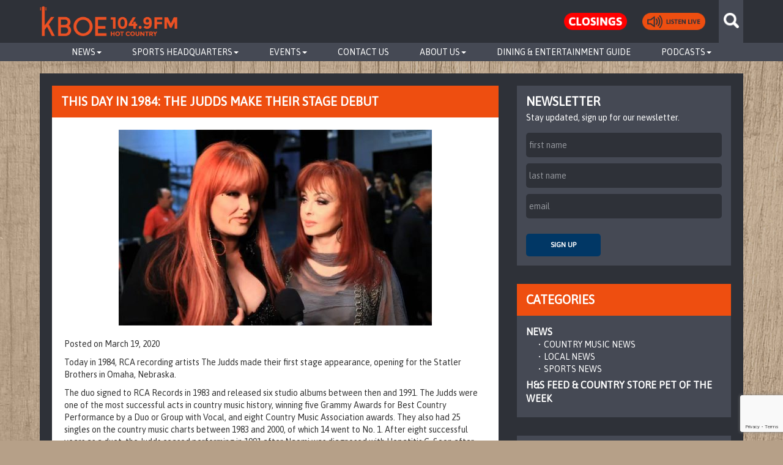

--- FILE ---
content_type: text/html; charset=UTF-8
request_url: https://kboeradio.com/this-day-in-1984-the-judds-make-their-stage-debut/
body_size: 13421
content:

<!DOCTYPE html>
<html lang="en">
<head>
<meta charset="UTF-8">
<meta name="viewport" content="width=device-width, initial-scale=1">
<link rel="profile" href="http://gmpg.org/xfn/11">
<link rel="pingback" href="https://kboeradio.com/xmlrpc.php">
<link rel="shortcut icon" href="/wp-content/themes/underscores/favicon.png" />
<link rel="stylesheet" href="https://maxcdn.bootstrapcdn.com/font-awesome/4.7.0/css/font-awesome.min.css">
<script type='text/javascript'>
        var googletag = googletag || {};
        googletag.cmd = googletag.cmd || [];
        (function() {
            var gads = document.createElement('script');
            gads.async = true;
            gads.type = 'text/javascript';
            var useSSL = 'https:' == document.location.protocol;
            gads.src = (useSSL ? 'https:' : 'http:') +
            '//www.googletagservices.com/tag/js/gpt.js';
            var node = document.getElementsByTagName('script')[0];
            node.parentNode.insertBefore(gads, node);
        })();
    </script>

   <script type='text/javascript'>
        googletag.cmd.push(function() {
            var mapping1 = googletag.sizeMapping().
                addSize([1300, 0], [336, 280]).
                addSize([1200, 0], [320, 480]).
                addSize([992, 0], [250, 250]).
                addSize([480, 0], [336, 280]).
                addSize([0, 0], [262, 322]).
                build();
            var mapping2 = googletag.sizeMapping().
                addSize([1300, 0], [970, 90]).
                addSize([1200, 0], [852, 140]).
                addSize([992, 0], [728, 90]).
                addSize([768, 0], [320, 50]).
                build();
            googletag.defineSlot('/31436941/KBOE_HOMEPAGE_BLOCK_T1', [250, 250], 'div-gpt-ad-1428447299128-1').
                defineSizeMapping(mapping1).
                addService(googletag.pubads());
            googletag.defineSlot('/31436941/KBOE_HOMEPAGE_BLOCK_T1b', [250, 250], 'div-gpt-ad-1428447299128-2').
                defineSizeMapping(mapping1).
                addService(googletag.pubads());
            googletag.defineSlot('/31436941/KBOE_HOMEPAGE_BLOCK_T1c', [250, 250], 'div-gpt-ad-1428447299128-3').
                defineSizeMapping(mapping1).
                addService(googletag.pubads());
            //var browserWidth = jQuery(window).width();
            //if(browserWidth > 767){
                googletag.defineSlot('/31436941/KBOE_HOMEPAGE_LANDSCAPE_T1', [970, 90], 'div-gpt-ad-1428447299128-0').
                    defineSizeMapping(mapping2).
                    addService(googletag.pubads());
            //}
            googletag.pubads().setTargeting("site","kboe");
            googletag.enableServices();
        });
    </script>
	
<!-- LV Additions -->
	
<script async src="https://securepubads.g.doubleclick.net/tag/js/gpt.js"></script>
<script>
  window.googletag = window.googletag || {cmd: []};
  googletag.cmd.push(function() {
    googletag.defineSlot('/31436941/Homepage-Tile-General-1', [[386, 260], [336, 280], [250, 250], [320, 480], [262, 322]], 'div-gpt-ad-1723065503695-0').addService(googletag.pubads());
    googletag.pubads().enableSingleRequest();
    googletag.enableServices();
  });
</script>

<script async src="https://securepubads.g.doubleclick.net/tag/js/gpt.js"></script>
<script>
  window.googletag = window.googletag || {cmd: []};
  googletag.cmd.push(function() {
    googletag.defineSlot('/31436941/Homepage-Tile-General-2', [[250, 250], [336, 280], [262, 322], [320, 480], [386, 260]], 'div-gpt-ad-1723065523821-0').addService(googletag.pubads());
    googletag.pubads().enableSingleRequest();
    googletag.enableServices();
  });
</script>
	
	
<script async src="https://securepubads.g.doubleclick.net/tag/js/gpt.js"></script>
<script>
  window.googletag = window.googletag || {cmd: []};
  googletag.cmd.push(function() {
    googletag.defineSlot('/31436941/Sidebar-Tile-General-1', [[250, 250], [336, 280], [262, 322], [320, 480], [386, 260]], 'div-gpt-ad-1723751405280-0').addService(googletag.pubads());
    googletag.pubads().enableSingleRequest();
    googletag.enableServices();
  });
</script>
	
<!-- End LV Additions -->

    
<title>This day in 1984: The Judds make their stage debut &#8211; KBOE 104.9FM Hot Country</title>
<meta name='robots' content='max-image-preview:large' />
<link rel='dns-prefetch' href='//cdn-images.mailchimp.com' />
<link rel="alternate" type="application/rss+xml" title="KBOE 104.9FM Hot Country &raquo; Feed" href="https://kboeradio.com/feed/" />
<link rel="alternate" type="application/rss+xml" title="KBOE 104.9FM Hot Country &raquo; Comments Feed" href="https://kboeradio.com/comments/feed/" />
<link rel="alternate" type="text/calendar" title="KBOE 104.9FM Hot Country &raquo; iCal Feed" href="https://kboeradio.com/community-calendars/?ical=1" />
<link rel="alternate" type="application/rss+xml" title="KBOE 104.9FM Hot Country &raquo; This day in 1984: The Judds make their stage debut Comments Feed" href="https://kboeradio.com/this-day-in-1984-the-judds-make-their-stage-debut/feed/" />
<link rel="alternate" title="oEmbed (JSON)" type="application/json+oembed" href="https://kboeradio.com/wp-json/oembed/1.0/embed?url=https%3A%2F%2Fkboeradio.com%2Fthis-day-in-1984-the-judds-make-their-stage-debut%2F" />
<link rel="alternate" title="oEmbed (XML)" type="text/xml+oembed" href="https://kboeradio.com/wp-json/oembed/1.0/embed?url=https%3A%2F%2Fkboeradio.com%2Fthis-day-in-1984-the-judds-make-their-stage-debut%2F&#038;format=xml" />
		
	<style id='wp-img-auto-sizes-contain-inline-css' type='text/css'>
img:is([sizes=auto i],[sizes^="auto," i]){contain-intrinsic-size:3000px 1500px}
/*# sourceURL=wp-img-auto-sizes-contain-inline-css */
</style>
<style id='wp-emoji-styles-inline-css' type='text/css'>

	img.wp-smiley, img.emoji {
		display: inline !important;
		border: none !important;
		box-shadow: none !important;
		height: 1em !important;
		width: 1em !important;
		margin: 0 0.07em !important;
		vertical-align: -0.1em !important;
		background: none !important;
		padding: 0 !important;
	}
/*# sourceURL=wp-emoji-styles-inline-css */
</style>
<link rel='stylesheet' id='wp-block-library-css' href='https://kboeradio.com/wp-includes/css/dist/block-library/style.min.css?ver=6.9' type='text/css' media='all' />
<style id='global-styles-inline-css' type='text/css'>
:root{--wp--preset--aspect-ratio--square: 1;--wp--preset--aspect-ratio--4-3: 4/3;--wp--preset--aspect-ratio--3-4: 3/4;--wp--preset--aspect-ratio--3-2: 3/2;--wp--preset--aspect-ratio--2-3: 2/3;--wp--preset--aspect-ratio--16-9: 16/9;--wp--preset--aspect-ratio--9-16: 9/16;--wp--preset--color--black: #000000;--wp--preset--color--cyan-bluish-gray: #abb8c3;--wp--preset--color--white: #ffffff;--wp--preset--color--pale-pink: #f78da7;--wp--preset--color--vivid-red: #cf2e2e;--wp--preset--color--luminous-vivid-orange: #ff6900;--wp--preset--color--luminous-vivid-amber: #fcb900;--wp--preset--color--light-green-cyan: #7bdcb5;--wp--preset--color--vivid-green-cyan: #00d084;--wp--preset--color--pale-cyan-blue: #8ed1fc;--wp--preset--color--vivid-cyan-blue: #0693e3;--wp--preset--color--vivid-purple: #9b51e0;--wp--preset--gradient--vivid-cyan-blue-to-vivid-purple: linear-gradient(135deg,rgb(6,147,227) 0%,rgb(155,81,224) 100%);--wp--preset--gradient--light-green-cyan-to-vivid-green-cyan: linear-gradient(135deg,rgb(122,220,180) 0%,rgb(0,208,130) 100%);--wp--preset--gradient--luminous-vivid-amber-to-luminous-vivid-orange: linear-gradient(135deg,rgb(252,185,0) 0%,rgb(255,105,0) 100%);--wp--preset--gradient--luminous-vivid-orange-to-vivid-red: linear-gradient(135deg,rgb(255,105,0) 0%,rgb(207,46,46) 100%);--wp--preset--gradient--very-light-gray-to-cyan-bluish-gray: linear-gradient(135deg,rgb(238,238,238) 0%,rgb(169,184,195) 100%);--wp--preset--gradient--cool-to-warm-spectrum: linear-gradient(135deg,rgb(74,234,220) 0%,rgb(151,120,209) 20%,rgb(207,42,186) 40%,rgb(238,44,130) 60%,rgb(251,105,98) 80%,rgb(254,248,76) 100%);--wp--preset--gradient--blush-light-purple: linear-gradient(135deg,rgb(255,206,236) 0%,rgb(152,150,240) 100%);--wp--preset--gradient--blush-bordeaux: linear-gradient(135deg,rgb(254,205,165) 0%,rgb(254,45,45) 50%,rgb(107,0,62) 100%);--wp--preset--gradient--luminous-dusk: linear-gradient(135deg,rgb(255,203,112) 0%,rgb(199,81,192) 50%,rgb(65,88,208) 100%);--wp--preset--gradient--pale-ocean: linear-gradient(135deg,rgb(255,245,203) 0%,rgb(182,227,212) 50%,rgb(51,167,181) 100%);--wp--preset--gradient--electric-grass: linear-gradient(135deg,rgb(202,248,128) 0%,rgb(113,206,126) 100%);--wp--preset--gradient--midnight: linear-gradient(135deg,rgb(2,3,129) 0%,rgb(40,116,252) 100%);--wp--preset--font-size--small: 13px;--wp--preset--font-size--medium: 20px;--wp--preset--font-size--large: 36px;--wp--preset--font-size--x-large: 42px;--wp--preset--spacing--20: 0.44rem;--wp--preset--spacing--30: 0.67rem;--wp--preset--spacing--40: 1rem;--wp--preset--spacing--50: 1.5rem;--wp--preset--spacing--60: 2.25rem;--wp--preset--spacing--70: 3.38rem;--wp--preset--spacing--80: 5.06rem;--wp--preset--shadow--natural: 6px 6px 9px rgba(0, 0, 0, 0.2);--wp--preset--shadow--deep: 12px 12px 50px rgba(0, 0, 0, 0.4);--wp--preset--shadow--sharp: 6px 6px 0px rgba(0, 0, 0, 0.2);--wp--preset--shadow--outlined: 6px 6px 0px -3px rgb(255, 255, 255), 6px 6px rgb(0, 0, 0);--wp--preset--shadow--crisp: 6px 6px 0px rgb(0, 0, 0);}:where(.is-layout-flex){gap: 0.5em;}:where(.is-layout-grid){gap: 0.5em;}body .is-layout-flex{display: flex;}.is-layout-flex{flex-wrap: wrap;align-items: center;}.is-layout-flex > :is(*, div){margin: 0;}body .is-layout-grid{display: grid;}.is-layout-grid > :is(*, div){margin: 0;}:where(.wp-block-columns.is-layout-flex){gap: 2em;}:where(.wp-block-columns.is-layout-grid){gap: 2em;}:where(.wp-block-post-template.is-layout-flex){gap: 1.25em;}:where(.wp-block-post-template.is-layout-grid){gap: 1.25em;}.has-black-color{color: var(--wp--preset--color--black) !important;}.has-cyan-bluish-gray-color{color: var(--wp--preset--color--cyan-bluish-gray) !important;}.has-white-color{color: var(--wp--preset--color--white) !important;}.has-pale-pink-color{color: var(--wp--preset--color--pale-pink) !important;}.has-vivid-red-color{color: var(--wp--preset--color--vivid-red) !important;}.has-luminous-vivid-orange-color{color: var(--wp--preset--color--luminous-vivid-orange) !important;}.has-luminous-vivid-amber-color{color: var(--wp--preset--color--luminous-vivid-amber) !important;}.has-light-green-cyan-color{color: var(--wp--preset--color--light-green-cyan) !important;}.has-vivid-green-cyan-color{color: var(--wp--preset--color--vivid-green-cyan) !important;}.has-pale-cyan-blue-color{color: var(--wp--preset--color--pale-cyan-blue) !important;}.has-vivid-cyan-blue-color{color: var(--wp--preset--color--vivid-cyan-blue) !important;}.has-vivid-purple-color{color: var(--wp--preset--color--vivid-purple) !important;}.has-black-background-color{background-color: var(--wp--preset--color--black) !important;}.has-cyan-bluish-gray-background-color{background-color: var(--wp--preset--color--cyan-bluish-gray) !important;}.has-white-background-color{background-color: var(--wp--preset--color--white) !important;}.has-pale-pink-background-color{background-color: var(--wp--preset--color--pale-pink) !important;}.has-vivid-red-background-color{background-color: var(--wp--preset--color--vivid-red) !important;}.has-luminous-vivid-orange-background-color{background-color: var(--wp--preset--color--luminous-vivid-orange) !important;}.has-luminous-vivid-amber-background-color{background-color: var(--wp--preset--color--luminous-vivid-amber) !important;}.has-light-green-cyan-background-color{background-color: var(--wp--preset--color--light-green-cyan) !important;}.has-vivid-green-cyan-background-color{background-color: var(--wp--preset--color--vivid-green-cyan) !important;}.has-pale-cyan-blue-background-color{background-color: var(--wp--preset--color--pale-cyan-blue) !important;}.has-vivid-cyan-blue-background-color{background-color: var(--wp--preset--color--vivid-cyan-blue) !important;}.has-vivid-purple-background-color{background-color: var(--wp--preset--color--vivid-purple) !important;}.has-black-border-color{border-color: var(--wp--preset--color--black) !important;}.has-cyan-bluish-gray-border-color{border-color: var(--wp--preset--color--cyan-bluish-gray) !important;}.has-white-border-color{border-color: var(--wp--preset--color--white) !important;}.has-pale-pink-border-color{border-color: var(--wp--preset--color--pale-pink) !important;}.has-vivid-red-border-color{border-color: var(--wp--preset--color--vivid-red) !important;}.has-luminous-vivid-orange-border-color{border-color: var(--wp--preset--color--luminous-vivid-orange) !important;}.has-luminous-vivid-amber-border-color{border-color: var(--wp--preset--color--luminous-vivid-amber) !important;}.has-light-green-cyan-border-color{border-color: var(--wp--preset--color--light-green-cyan) !important;}.has-vivid-green-cyan-border-color{border-color: var(--wp--preset--color--vivid-green-cyan) !important;}.has-pale-cyan-blue-border-color{border-color: var(--wp--preset--color--pale-cyan-blue) !important;}.has-vivid-cyan-blue-border-color{border-color: var(--wp--preset--color--vivid-cyan-blue) !important;}.has-vivid-purple-border-color{border-color: var(--wp--preset--color--vivid-purple) !important;}.has-vivid-cyan-blue-to-vivid-purple-gradient-background{background: var(--wp--preset--gradient--vivid-cyan-blue-to-vivid-purple) !important;}.has-light-green-cyan-to-vivid-green-cyan-gradient-background{background: var(--wp--preset--gradient--light-green-cyan-to-vivid-green-cyan) !important;}.has-luminous-vivid-amber-to-luminous-vivid-orange-gradient-background{background: var(--wp--preset--gradient--luminous-vivid-amber-to-luminous-vivid-orange) !important;}.has-luminous-vivid-orange-to-vivid-red-gradient-background{background: var(--wp--preset--gradient--luminous-vivid-orange-to-vivid-red) !important;}.has-very-light-gray-to-cyan-bluish-gray-gradient-background{background: var(--wp--preset--gradient--very-light-gray-to-cyan-bluish-gray) !important;}.has-cool-to-warm-spectrum-gradient-background{background: var(--wp--preset--gradient--cool-to-warm-spectrum) !important;}.has-blush-light-purple-gradient-background{background: var(--wp--preset--gradient--blush-light-purple) !important;}.has-blush-bordeaux-gradient-background{background: var(--wp--preset--gradient--blush-bordeaux) !important;}.has-luminous-dusk-gradient-background{background: var(--wp--preset--gradient--luminous-dusk) !important;}.has-pale-ocean-gradient-background{background: var(--wp--preset--gradient--pale-ocean) !important;}.has-electric-grass-gradient-background{background: var(--wp--preset--gradient--electric-grass) !important;}.has-midnight-gradient-background{background: var(--wp--preset--gradient--midnight) !important;}.has-small-font-size{font-size: var(--wp--preset--font-size--small) !important;}.has-medium-font-size{font-size: var(--wp--preset--font-size--medium) !important;}.has-large-font-size{font-size: var(--wp--preset--font-size--large) !important;}.has-x-large-font-size{font-size: var(--wp--preset--font-size--x-large) !important;}
/*# sourceURL=global-styles-inline-css */
</style>

<style id='classic-theme-styles-inline-css' type='text/css'>
/*! This file is auto-generated */
.wp-block-button__link{color:#fff;background-color:#32373c;border-radius:9999px;box-shadow:none;text-decoration:none;padding:calc(.667em + 2px) calc(1.333em + 2px);font-size:1.125em}.wp-block-file__button{background:#32373c;color:#fff;text-decoration:none}
/*# sourceURL=/wp-includes/css/classic-themes.min.css */
</style>
<link rel='stylesheet' id='contact-form-7-css' href='/wp-content/plugins/contact-form-7/includes/css/styles.css?ver=6.1.4' type='text/css' media='all' />
<link rel='stylesheet' id='bootstrap-css' href='/wp-content/themes/underscores/bootstrap/css/bootstrap.min.css?ver=6.9' type='text/css' media='all' />
<link rel='stylesheet' id='mailchimp-css' href='//cdn-images.mailchimp.com/embedcode/classic-081711.css?ver=6.9' type='text/css' media='all' />
<link rel='stylesheet' id='font-awesome-css' href='/wp-content/themes/underscores/font-awesome/css/font-awesome.css?ver=6.9' type='text/css' media='all' />
<link rel='stylesheet' id='simpleWeather-css' href='/wp-content/themes/underscores/simpleWeather.css?ver=6.9' type='text/css' media='all' />
<link rel='stylesheet' id='style-css' href='/wp-content/themes/underscores/style.css?ver=6.9' type='text/css' media='all' />
<link rel='stylesheet' id='wp-paginate-css' href='/wp-content/plugins/wp-paginate/css/wp-paginate.css?ver=2.2.4' type='text/css' media='screen' />
<link rel='stylesheet' id='et-googleFonts-css' href='//fonts.googleapis.com/css?family=Asap&#038;ver=6.9' type='text/css' media='all' />
<script type="text/javascript" src="https://kboeradio.com/wp-includes/js/jquery/jquery.min.js?ver=3.7.1" id="jquery-core-js"></script>
<script type="text/javascript" src="https://kboeradio.com/wp-includes/js/jquery/jquery-migrate.min.js?ver=3.4.1" id="jquery-migrate-js"></script>
<link rel="https://api.w.org/" href="https://kboeradio.com/wp-json/" /><link rel="alternate" title="JSON" type="application/json" href="https://kboeradio.com/wp-json/wp/v2/posts/26348" /><link rel="EditURI" type="application/rsd+xml" title="RSD" href="https://kboeradio.com/xmlrpc.php?rsd" />
<meta name="generator" content="WordPress 6.9" />
<link rel="canonical" href="https://kboeradio.com/this-day-in-1984-the-judds-make-their-stage-debut/" />
<link rel='shortlink' href='https://kboeradio.com/?p=26348' />
<meta name="tec-api-version" content="v1"><meta name="tec-api-origin" content="https://kboeradio.com"><link rel="alternate" href="https://kboeradio.com/wp-json/tribe/events/v1/" /><style type="text/css">.recentcomments a{display:inline !important;padding:0 !important;margin:0 !important;}</style>		<style type="text/css" id="wp-custom-css">
			.page-id-41510 .entry-content {
	background:#fff;
	padding:30px;
}

		</style>
		
<script>
    (function(i,s,o,g,r,a,m){i['GoogleAnalyticsObject']=r;i[r]=i[r]||function(){
        (i[r].q=i[r].q||[]).push(arguments)},i[r].l=1*new Date();a=s.createElement(o),
        m=s.getElementsByTagName(o)[0];a.async=1;a.src=g;m.parentNode.insertBefore(a,m)
    })(window,document,'script','//www.google-analytics.com/analytics.js','ga');
    ga('create', 'UA-58772110-1', 'auto');
    ga('send', 'pageview');
</script>

    <!-- Facebook Pixel Code -->
    <script>
        !function(f,b,e,v,n,t,s){if(f.fbq)return;n=f.fbq=function(){n.callMethod?
            n.callMethod.apply(n,arguments):n.queue.push(arguments)};if(!f._fbq)f._fbq=n;
            n.push=n;n.loaded=!0;n.version='2.0';n.queue=[];t=b.createElement(e);t.async=!0;
            t.src=v;s=b.getElementsByTagName(e)[0];s.parentNode.insertBefore(t,s)}(window,
            document,'script','https://connect.facebook.net/en_US/fbevents.js');

        fbq('init', '1523112994381211');
        fbq('track', "PageView");</script>
    <noscript><img height="1" width="1" style="display:none"
                   src="https://www.facebook.com/tr?id=1523112994381211&ev=PageView&noscript=1"
        /></noscript>
    <!-- End Facebook Pixel Code -->

</head>

<body class="wp-singular post-template-default single single-post postid-26348 single-format-standard wp-theme-underscores tribe-no-js metaslider-plugin group-blog">
	
<div id="fb-root"></div>
<script async defer crossorigin="anonymous" src="https://connect.facebook.net/en_US/sdk.js#xfbml=1&version=v20.0" nonce="pUpZYgap"></script>
	
<div id="fb-root"></div>
<script async defer crossorigin="anonymous" src="https://connect.facebook.net/en_US/sdk.js#xfbml=1&version=v14.0&appId=293373800841867&autoLogAppEvents=1" nonce="M1r3AbQn"></script>
	
<div id="page" class="hfeed site">
	<!-- <a class="skip-link screen-reader-text" href="#content"></a> -->

	<header id="masthead" class="site-header" role="banner">

        <div class="header-wrapper">
            <div class="container">
                <div class="row row-logo">
                    <div class="col-md-12">
                        <a href="https://kboeradio.com"><img src="/wp-content/themes/underscores/imgs/kboe_logo_orange.png" class="img-responsive header-logo" /></a>
                        <div class="clear header-mobile-slit"></div>
                        <div class="header-search-wrapper-desktop">
                            <div class="header-search-icon"></div>
                            <!-- http://codex.wordpress.org/Function_Reference/get_search_form -->

<form role="search" method="get" id="searchform" class="searchform" action="https://kboeradio.com/">
    <div>
        <!-- <label class="screen-reader-text" for="s"></label> -->
        <input type="text" value="" name="s" id="s" />
        <input type="submit" id="searchsubmit" class="primary-action-btn" placeholder="search term" value="Search" />
    </div>
</form>                        </div>
                        <div class="header-search-wrapper-mobile">
                            <img class="img-responsive" src="/wp-content/themes/underscores/imgs/magnifying_glass.png" />
                            <!-- http://codex.wordpress.org/Function_Reference/get_search_form -->

<form role="search" method="get" id="searchform" class="searchform" action="https://kboeradio.com/">
    <div>
        <!-- <label class="screen-reader-text" for="s"></label> -->
        <input type="text" value="" name="s" id="s" />
        <input type="submit" id="searchsubmit" class="primary-action-btn" placeholder="search term" value="Search" />
    </div>
</form>                        </div>
                        <!-- <div class="header-watchlive-desktop">
                            <a href="https://team1sports.com/kboeradio/" target="_blank"></a>
                        </div>
    			<div class="header-watchlive-mobile">
                            <a href="https://team1sports.com/kboeradio/" target="_blank">
				<img class="img-responsive" src="/uploads/2016/12/watch_live_orange.png" />
			    </a>
                        </div> -->
                        <div class="header-listenlive-desktop">
                            <a href="javascript:void(0);" onclick="popOutLiveRadio(&quot;http://radio.securenetsystems.net/radio_player_large.cfm?stationCallSign=KBOE&quot;)"></a>
                        </div>
                        <div class="header-listenlive-mobile">
                            <a href="javascript:void(0);" onclick="popOutLiveRadio(&quot;http://radio.securenetsystems.net/radio_player_large.cfm?stationCallSign=KBOE&quot;)">
                                <img class="img-responsive" src="/wp-content/themes/underscores/imgs/listenlive-btn-nav.png" />
                            </a>
                        </div>
<!--                        <div class="header-social-links-desktop">-->
<!--                            <ul>-->
<!--                                <li class="social-fb-nav"><a href="https://www.facebook.com/kboeradio" target="_blank"></a></li>-->
<!--                                <li class="social-twitter-nav"><a href="https://twitter.com/kboeradio" target="_blank"></a></li>-->
<!--                                <li class="social-instagram-nav"><a href="https://instagram.com/kboeradio/" target="_blank"></a></li>-->
<!--                                <li class="social-youtube-nav"><a href="https://www.youtube.com/channel/UCvVitvz5AfDu_l7Yze7fCIw" target="_blank"></a></li>-->
<!--                            </ul>-->
<!--                        </div>-->
<!--                        <div class="header-social-links-mobile">-->
<!--                            <ul>-->
<!--                                <li><a href="https://www.facebook.com/kboeradio" target="_blank"><img class="img-responsive" src="--><!--/imgs/fb_nav.png" /></a></li>-->
<!--                                <li><a href="https://twitter.com/kboeradio" target="_blank"><img class="img-responsive" src="--><!--/imgs/twitter_nav.png" /></a></li>-->
<!--                                <li><a href="https://instagram.com/kboeradio/" target="_blank"><img class="img-responsive" src="--><!--/imgs/instagram_nav.png" /></a></li>-->
<!--                                <li><a href="https://www.youtube.com/channel/UCvVitvz5AfDu_l7Yze7fCIw" target="_blank"><img class="img-responsive" src="--><!--/imgs/youtube_nav.png" /></a></li>-->
<!--                            </ul>-->
<!--                        </div>-->
                        <div class="header-weather"></div>
                        <div class="closings-btn">
                            <a href="/closings">
                                <img class="img-responsive" src="/wp-content/themes/underscores/imgs/closings.png" />
                            </a>
                        </div>
                        <div class="navbar-header">
                            <button type="button" class="navbar-toggle collapsed" data-toggle="collapse" data-target="#bs-example-navbar-collapse-1">
                                <span class="sr-only">Toggle navigation</span>
                                <span class="icon-bar"></span>
                                <span class="icon-bar"></span>
                                <span class="icon-bar"></span>
                            </button>
                        </div>
                    </div>
                    <div class="clear"></div>
                </div>
            </div>
        </div>

        <div class="row row-nav">
            <div class="col-md-12">
                                <nav class="navbar navbar-default">
                    <div class="container-fluid">
                        <div class="collapse navbar-collapse" id="bs-example-navbar-collapse-1">
                            <ul class="nav navbar-nav">
                                <li class="dropdown nav-parent-level dropdown-desktop"><a class="nav-parent-level-link dropdown-desktop-link" href="https://kboeradio.com/news/">News<span class="caret"></span></a><ul class="dropdown-menu" role="menu"><li class="nav-subcat-level"><a href="https://kboeradio.com/category/news/national-news/">National News</li></a><li class="nav-subcat-level"><a href="https://kboeradio.com/category/news/country-music-news/">Country Music News</li></a></ul><ul class="mobile" role="menu"><li class="nav-subcat-level"><a href="https://kboeradio.com/category/news/national-news/">National News</li></a><li class="nav-subcat-level"><a href="https://kboeradio.com/category/news/country-music-news/">Country Music News</li></a></ul></li><li class="dropdown nav-parent-level dropdown-desktop"><a class="nav-parent-level-link dropdown-desktop-link" href="#">Sports Headquarters<span class="caret"></span></a><ul class="dropdown-menu" role="menu"><li class="nav-subcat-level"><a href="https://kboeradio.com/category/sports/oskaloosa-indians/">Oskaloosa Indians</li></a><li class="nav-subcat-level"><a href="https://kboeradio.com/category/news/sports-news/">Local Sports</li></a></ul><ul class="mobile" role="menu"><li class="nav-subcat-level"><a href="https://kboeradio.com/category/sports/oskaloosa-indians/">Oskaloosa Indians</li></a><li class="nav-subcat-level"><a href="https://kboeradio.com/category/news/sports-news/">Local Sports</li></a></ul></li><li class="dropdown nav-parent-level dropdown-desktop"><a class="nav-parent-level-link dropdown-desktop-link" onclick="javascript:void(0);">Events<span class="caret"></span></a><ul class="dropdown-menu" role="menu"><li class="nav-subcat-level"><a href="https://kboeradio.com/community-calendars/category/other-events/">Community Calendar</li></a><li class="nav-subcat-level"><a href="https://kboeradio.com/contest-rules/">Contest Rules</li></a></ul><ul class="mobile" role="menu"><li class="nav-subcat-level"><a href="https://kboeradio.com/community-calendars/category/other-events/">Community Calendar</li></a><li class="nav-subcat-level"><a href="https://kboeradio.com/contest-rules/">Contest Rules</li></a></ul></li><li class="nav-parent-level"><a href="https://kboeradio.com/contact-us/">Contact Us</a></li><li class="dropdown nav-parent-level dropdown-desktop"><a class="nav-parent-level-link dropdown-desktop-link" onclick="javascript:void(0);">About Us<span class="caret"></span></a><ul class="dropdown-menu" role="menu"><li class="nav-subcat-level"><a href="https://kboeradio.com/about-us/programming-schedule/">Programming Schedule</li></a><li class="nav-subcat-level"><a href="https://kboeradio.com/about-us/meet-the-djs/">Meet the DJs</li></a><li class="nav-subcat-level"><a href="https://kboeradio.com/about-us/meet-the-staff/">Meet the Staff</li></a><li class="nav-subcat-level"><a href="https://kboeradio.com/careers/">Careers</li></a></ul><ul class="mobile" role="menu"><li class="nav-subcat-level"><a href="https://kboeradio.com/about-us/programming-schedule/">Programming Schedule</li></a><li class="nav-subcat-level"><a href="https://kboeradio.com/about-us/meet-the-djs/">Meet the DJs</li></a><li class="nav-subcat-level"><a href="https://kboeradio.com/about-us/meet-the-staff/">Meet the Staff</li></a><li class="nav-subcat-level"><a href="https://kboeradio.com/careers/">Careers</li></a></ul></li><li class="nav-parent-level"><a href="https://kboeradio.com/dining-entertainment-guide/">Dining &#038; Entertainment Guide</a></li><li class="dropdown nav-parent-level dropdown-desktop"><a class="nav-parent-level-link dropdown-desktop-link" href="#">Podcasts<span class="caret"></span></a><ul class="dropdown-menu" role="menu"><li class="nav-subcat-level"><a href="https://open.spotify.com/show/5cneOsmrdvXs29oGP7dms7">Sports Specs with Sam and Spence (Spotify)</li></a><li class="nav-subcat-level"><a href="https://podcasts.apple.com/us/podcast/sport-specs-with-sam-spence/id1643705033">Sports Specs with Sam and Spence (Apple Podcasts)</li></a></ul><ul class="mobile" role="menu"><li class="nav-subcat-level"><a href="https://open.spotify.com/show/5cneOsmrdvXs29oGP7dms7">Sports Specs with Sam and Spence (Spotify)</li></a><li class="nav-subcat-level"><a href="https://podcasts.apple.com/us/podcast/sport-specs-with-sam-spence/id1643705033">Sports Specs with Sam and Spence (Apple Podcasts)</li></a></ul></li>                            </ul>
                        </div><!-- /.navbar-collapse -->
                    </div><!-- /.container-fluid -->
                </nav>
            </div>
        </div>

	</header><!-- #masthead -->

    <script>
        function popOutLiveRadio(url){
            window.open(url, 'name', 'directories=no,titlebar=no,toolbar=no,location=no,status=no,menubar=no,scrollbars=yes,resizable=no,width=340,height=410');
            //newwindow=window.open(url, 'name', 'directories=no,titlebar=no,toolbar=no,location=no,status=no,menubar=no,scrollbars=yes,resizable=no,width=340,height=410');
            //if(window.focus){
            //newwindow.focus();
            //}
        }
    </script>

	<div id="content" class="site-content container">

	<div id="primary" class="content-area">
		<main id="main" class="site-main" role="main">

            <div class="row row-parent">
                <div class="col-md-8">
                                                                                <div class="widget-topic widget-post">
                        <div class="widget-header-secondary">
                            <!-- // http://codex.wordpress.org/Function_Reference/get_cat_name -->
                            <div class="widget-header-secondary-left"><h1>THIS DAY IN 1984: THE JUDDS MAKE THEIR STAGE DEBUT</h1></div>
                            <div class="clear"></div>
                        </div>
                        <div class="widget-content-white">
                            <div class="widget-content-white-post">

                                <div class="post-featured-img"><img width="512" height="320" src="/wp-content/uploads/2015/04/KBOE_Radio_The_Judds-e1584621274462.jpg" class="img-responsive wp-post-image" alt="" decoding="async" fetchpriority="high" /></div>
<article id="post-26348" class="post-26348 post type-post status-publish format-standard has-post-thumbnail hentry category-country-history">
	<header class="entry-header">
		<h1 class="entry-title">This day in 1984: The Judds make their stage debut</h1>
		<div class="entry-meta">
			<span class="posted-on">Posted on <a href="https://kboeradio.com/this-day-in-1984-the-judds-make-their-stage-debut/" rel="bookmark"><time class="entry-date published" datetime="2020-03-19T07:34:03-05:00">March 19, 2020</time><time class="updated" datetime="2020-03-19T07:35:00-05:00">March 19, 2020</time></a></span><span class="byline"> by <span class="author vcard"><a class="url fn n" href="https://kboeradio.com/author/bballard/">Bob Ballard</a></span></span>		</div><!-- .entry-meta -->
	</header><!-- .entry-header -->

	<div class="entry-content">
		<p>Today in 1984, RCA recording artists The Judds made their first stage appearance, opening for the Statler Brothers in Omaha, Nebraska.</p>
<p>The duo signed to RCA Records in 1983 and released six studio albums between then and 1991. The Judds were one of the most successful acts in country music history, winning five Grammy Awards for Best Country Performance by a Duo or Group with Vocal, and eight Country Music Association awards. They also had 25 singles on the country music charts between 1983 and 2000, of which 14 went to No. 1. After eight successful years as a duet, the Judds ceased performing in 1991 after Naomi was diagnosed with Hepatitis C. Soon after, Wynonna embarked on a highly successful solo career. The two have occasionally reunited for special tours, the most recent of which began in late 2010.</p>
<p>In 1983, they got their big break when Naomi convinced a record producer whose child she had cared for as a nurse to come to her home and listen to the act. The producer was &#8220;charmed&#8221; and the duo was signed by RCA and Curb.</p>
<p>The Judds&#8217; first release for RCA/Curb was an extended play titled Wynonna &amp; Naomi. The release consisted of six songs, two of which were issued as singles to promote it. First was &#8220;Had a Dream (For the Heart)&#8221;, a song written by Dennis Linde and originally cut by Elvis Presley as the B-side to his 1976 single &#8220;Hurt&#8221;. The Judds&#8217; rendition was their first entry on the Hot Country Songs charts, where it peaked at No. 17. Next was &#8220;Mama He&#8217;s Crazy&#8221;, written by Kenny O&#8217;Dell. In mid-1984, this song became the first of eight consecutive No. 1 singles for the duo on the country music charts, while also earning the duo its first Grammy Award for Best Country Performance by a Duo or Group with Vocal the following year.</p>
<p>The Judds&#8217; first full-length studio album, Why Not Me, was issued in 1984. Steve Huey of Allmusic wrote that the album &#8220;took its place as a classic of modern country, establishing the Judds as spokeswomen for a new generation of female country music fans.&#8221; Three singles were issued from it: the title track, which earned a second Grammy Award for Best Country Performance by a Duo or Group with Vocal, followed by &#8220;Girls Night Out&#8221; and &#8220;Love Is Alive&#8221;. The album went on to sell a million copies in the United States.</p>
<p>Rockin&#8217; with the Rhythm (1985) accounted for four more singles. First was &#8220;Have Mercy&#8221;, which held the No. 1 position on Hot Country Songs for two weeks, making it their only song to hold that position for more than a single week. &#8220;Grandpa (Tell Me &#8216;Bout the Good Ol&#8217; Days)&#8221; came next. Released in February 1985, the song won both a third Grammy Award for Best Country Performance by a Duo or Group with Vocal, along with Grammy Award for Best Country Song, both awarded in 1987. Following these were &#8220;Rockin&#8217; with the Rhythm of the Rain&#8221; and &#8220;Cry Myself to Sleep&#8221;.</p>
<p>Source: Wikipedia</p>
<p>https://www.youtube.com/watch?v=MDI8oUYWO48</p>
			</div><!-- .entry-content -->

	<footer class="entry-footer">
		<span class="cat-links">Posted in <a href="https://kboeradio.com/category/country-history/" rel="category tag">Country History</a></span>	</footer><!-- .entry-footer -->
</article><!-- #post-## -->
<div class="widget-post-post-share-comments"><div class="share-wrapper"><i class="fa fa-share-alt"></i><span class="text">Share <span class="caret"></span></span><div class="post-share-social-list"><span><a href="http://www.facebook.com/sharer/sharer.php?u=https://kboeradio.com/this-day-in-1984-the-judds-make-their-stage-debut/"><img src="/wp-content/themes/underscores/imgs/social-icon-fb-footer.png" class="img-responsive" /></a></span><span><a href="http://twitter.com/share?text=This+day+in+1984%3A+The+Judds+make+their+stage+debut+%7C+KBOE+104.9FM+Hot+Country+%7C"><img src="/wp-content/themes/underscores/imgs/social-icon-twitter-footer.png" class="img-responsive" /></a></span></div></div><div class="clear"></div></div>
	<nav class="navigation post-navigation" aria-label="Posts">
		<h2 class="screen-reader-text">Post navigation</h2>
		<div class="nav-links"><div class="nav-previous"><a href="https://kboeradio.com/penn-central-mall-still-open-for-walking/" rel="prev">Penn Central Mall still open for walking</a></div><div class="nav-next"><a href="https://kboeradio.com/dierks-bentley-fgl-step-up-to-offer-employees-financial-help-during-the-coronavirus-outbreak/" rel="next">Dierks Bentley, FGL step up to offer employees financial help during the Coronavirus outbreak</a></div></div>
	</nav>
<div id="disqus_thread"></div>

                            </div>
                        </div>
                    </div>
                                    </div>
                <div class="col-md-4">
                    <div class="widget-newsletter">
    <div class="widget-content-light">
        <h2>NEWSLETTER</h2>
        <p>Stay updated, sign up for our newsletter.</p>

        <!--
        <form action="" method="post">
            <input type="text" placeholder="email" class="newsletter-input" />
            <div class="clear"></div>
            <input type="submit" class="submit primary-action-btn" value="SIGN UP" />
        </form>
        -->

        <div id="ctct-embed-signup" class="mc_embed_signup">
            <span id="success_message" style="display:none;">
               <div style="text-align:center;">Thanks for signing up!</div>
           </span>
            <form action="https://visitor2.constantcontact.com/api/signup" method="post" id="mc-embedded-subscribe-form" name="embedded_signup" data-id="embedded_signup:form" class="validate" target="_blank" novalidate>
                <input data-id="ca:input" type="hidden" name="ca" value="9d5091e7-8de2-4bcf-934c-340e60abf230">
                <input data-id="list:input" type="hidden" name="list" value="1395878539">
                <input data-id="source:input" type="hidden" name="source" value="EFD">
                <input data-id="required:input" type="hidden" name="required" value="list,email,first_name,last_name">
                <input data-id="url:input" type="hidden" name="url" value="">
                <div id="mc_embed_signup_scroll">
                    <div class="mc-field-group">
                        <label data-id="First Name:label" data-name="first_name" class="ctct-form-required" style="display:none;">First Name</label>
                        <input type="text" value="" name="first_name" class="required" id="mce-FNAME" placeholder="first name" />
                    </div>
                    <div class="mc-field-group">
                        <label data-id="Last Name:label" data-name="last_name" class="ctct-form-required" style="display:none;">Last Name</label>
                        <input type="text" value="" name="last_name" class="required" id="mce-LNAME" placeholder="last name" />
                    </div>
                    <div class="mc-field-group">
                        <label data-id="Email Address:label" data-name="email" class="ctct-form-required" style="display:none;">Email Address</label>
                        <input type="email" value="" name="email" class="required email" id="mce-EMAIL" placeholder="email">
                    </div>
                    <div class="clear">
                        <input type="submit" value="Sign up" id="mc-embedded-subscribe" class="primary-action-btn" data-enabled="enabled">
                    </div>
                </div>
            </form>
        </div>
        <!--
        <script type='text/javascript' src='//s3.amazonaws.com/downloads.mailchimp.com/js/mc-validate.js'>
        <script type='text/javascript'>
            (function($){
                window.fnames = new Array();
                window.ftypes = new Array();
                fnames[1]='FNAME';
                ftypes[1]='text';
                fnames[2]='LNAME';
                ftypes[2]='text';
                fnames[0]='EMAIL';
                ftypes[0]='email';
        }(jQuery));
        var $mcj = jQuery.noConflict(true);
        </script>
        -->
        <!--End mc_embed_signup-->
    </div>
</div><div class="widget-topic widget-category-list">
    <div class="widget-header-secondary">
        <div class="widget-header-secondary-left"><h2>CATEGORIES</h2></div>
        <!-- <div class="widget-header-secondary-right"><a href="">VIEW ALL</a></div> -->
        <div class="clear"></div>
    </div>
    <div class="widget-content-light">
        <ul class="category-list-parent"><li><a class="" href="https://kboeradio.com/news/">News</a><ul class="category-list-sub-categories"><li class=""><a href="https://kboeradio.com/category/news/country-music-news/">Country Music News</li></a><li class=""><a href="https://kboeradio.com/category/news/local-news/">Local News</li></a><li class=""><a href="https://kboeradio.com/category/news/sports-news/">Sports News</li></a></ul></li><li><a class="" href="https://kboeradio.com/pet-of-the-week/">H&#038;S Feed &#038; Country Store Pet of the Week</a><ul class="category-list-sub-categories"></ul></li></ul>    </div>
</div><div class="widget-rightrail-ad-01">
    <div class="widget-content-light">
        <!-- KBOE_HOMEPAGE_BLOCK_T1 -->
        <div id='div-gpt-ad-1428447299128-3'>
	   <script type='text/javascript'>
                googletag.cmd.push(function() { googletag.display('div-gpt-ad-1428447299128-3'); });
            </script>       	    
	  <!--<a href="#"><img class="img-responsive" src="/wp-content/uploads/2015/09/patient_357x297.jpg"/></a>-->
        </div>
    </div>
</div>
                </div>
            </div>

		</main><!-- #main -->
	</div><!-- #primary -->



	</div><!-- #content -->

	<footer id="colophon" class="site-footer footer" role="contentinfo">
        <div class="container">
            <div class="row mobile-touchpad">

                
                <div class="col-xs-6">
                    <div class="footer-nav-wrapper">
                        <div class="footer-section-header-bar"></div>
                        <h3>Links</h3>
                        <ul><li><a href="https://kboeradio.com">Home</a></li><li><a href="https://kboeradio.com/about-us/meet-the-djs/">Meet the DJs</a></li><li><a href="https://kboeradio.com/about-us/meet-the-staff/">Meet the Staff</a></li><li><a href="https://kboeradio.com/news/">News</a></li><li><a href="https://kboeradio.com/community-calendars/category/other-events/">Events</a></li><li><a href="https://kboeradio.com/dining-entertainment-guide/">Dining &#038; Entertainment Guide</a></li><li><a href="https://kboeradio.com/contact-us/">Contact Us</a></li><li><a href="https://kboeradio.com/terms-of-service/">Term of Service</a></li><li><a href="https://kboeradio.com/privacy-policy/">Privacy Policy</a></li><li><a href="https://kboeradio.com/eeo-report/">EEO Report</a></li><li><a href="https://kboeradio.com/pending-fcc-applications/">Pending FCC Applications</a></li><li><a href="https://kboeradio.com/careers/">Careers</a></li></ul>                    </div>
					<div class="public-ins">
						<a href="https://publicfiles.fcc.gov/fm-profile/kboe" target="_blank">PUBLIC INSPECTION FILE</a>						<p>
							Please contact Rick Watts with questions at <a href="mailto:rwatts@kboeradio.com">rwatts@kboeradio.com</a>
						</p>
					</div>
                </div>
                <div class="col-xs-6">

                    <div class="footer-social-wrapper">
                        <div class="footer-section-header-bar"></div>
                        <h3>Social Media</h3>
                        <div class="header-social-links">
                            <ul>
                                <li><a href="https://www.facebook.com/kboeradio" target="_blank"><img src="/wp-content/themes/underscores/imgs/social-icon-fb-footer.png" class="img-responsive" /></a></li>
                                <li><a href="https://twitter.com/kboeradio" target="_blank"><img src="/wp-content/themes/underscores/imgs/social-icon-twitter-footer.png" class="img-responsive" /></a></li>
                                <!-- <li><a href=""><img src="/imgs/social-icon-gp-footer.png" class="img-responsive" /></a></li> -->
                                <li><a href="https://instagram.com/kboeradio/" target="_blank"><img src="/wp-content/themes/underscores/imgs/social-icon-instagram-footer.png" class="img-responsive" /></a></li>
                                <li><a href="https://www.youtube.com/channel/UCvVitvz5AfDu_l7Yze7fCIw" target="_blank"><img src="/wp-content/themes/underscores/imgs/social-icon-youtube-footer.png" class="img-responsive" /></a></li>
                            </ul>
                        </div>
                        <div class="footer_logo">
                            <div class="footer-section-header-bar-responsive"></div>
                            <div class="footer_text_site-responsive"><div class="footer_site_title"><h3>VISIT KMZN RADIO</h3></div></div>
                            <a href="http://www.radiokmzn.com" target="_blank"><img src="/wp-content/themes/underscores/imgs/kmzn_logo.png" class="img-responsive"></a>
                            
                        </div>
                    </div>

                    <div class="footer-newsletter-wrapper">
                        <div class="footer-section-header-bar"></div>
                        <h3>Newsletter</h3>
                        <div class="footer-newsletter-widget">
                            <p>Stay updated, sign up for our newsletter.</p>
                            <div id="ctct-embed-signup" class="mc_embed_signup">
                                <span id="success_message" style="display:none;">
                                   <div style="text-align:center;">Thanks for signing up!</div>
                               </span>
                                <form action="https://visitor2.constantcontact.com/api/signup" method="post" id="mc-embedded-subscribe-form" name="embedded_signup" data-id="embedded_signup:form" class="validate" target="_blank" novalidate>
                                    <input data-id="ca:input" type="hidden" name="ca" value="9d5091e7-8de2-4bcf-934c-340e60abf230">
                                    <input data-id="list:input" type="hidden" name="list" value="1395878539">
                                    <input data-id="source:input" type="hidden" name="source" value="EFD">
                                    <input data-id="required:input" type="hidden" name="required" value="list,email,first_name,last_name">
                                    <input data-id="url:input" type="hidden" name="url" value="">
                                    <div id="mc_embed_signup_scroll">
                                        <div class="mc-field-group">
                                            <label data-id="First Name:label" data-name="first_name" class="ctct-form-required" style="display:none;">First Name</label>
                                            <input type="text" value="" name="first_name" class="required" id="mce-FNAME" placeholder="first name" />
                                        </div>
                                        <div class="mc-field-group">
                                            <label data-id="Last Name:label" data-name="last_name" class="ctct-form-required" style="display:none;">Last Name</label>
                                            <input type="text" value="" name="last_name" class="required" id="mce-LNAME" placeholder="last name" />
                                        </div>
                                        <div class="mc-field-group">
                                            <label data-id="Email Address:label" data-name="email" class="ctct-form-required" style="display:none;">Email Address</label>
                                            <input type="email" value="" name="email" class="required email" id="mce-EMAIL" placeholder="email">
                                        </div>
                                        <div class="clear">
                                            <input type="submit" value="Sign up" id="mc-embedded-subscribe" class="primary-action-btn" data-enabled="enabled">
                                        </div>
                                    </div>
                                </form>
                            </div>
                        </div>
                    </div>

                </div>

            </div>
            <div class="row desktop">

                <div class="col-md-3">
                    <div class="footer-nav-wrapper-1">
                        <div class="footer-section-header-bar"></div>
                        <h3>Links</h3>
                        <ul><li><a href="https://kboeradio.com">Home</a></li><li><a href="https://kboeradio.com/about-us/meet-the-djs/">Meet the DJs</a></li><li><a href="https://kboeradio.com/about-us/meet-the-staff/">Meet the Staff</a></li><li><a href="https://kboeradio.com/news/">News</a></li><li><a href="https://kboeradio.com/community-calendars/category/other-events/">Events</a></li></ul>                    </div>
					<div class="public-ins">
						<a href="https://publicfiles.fcc.gov/fm-profile/KBOE-FM" target="_blank">PUBLIC INSPECTION FILE</a>						<p>
							Please contact Rick Watts with questions at <a href="mailto:rwatts@kboeradio.com">rwatts@kboeradio.com</a>
						</p>
					</div>
                </div>
                <div class="col-md-3">

                        <div class="footer-nav-wrapper-2"><ul><li><a href="https://kboeradio.com/dining-entertainment-guide/">Dining &#038; Entertainment Guide</a></li><li><a href="https://kboeradio.com/contact-us/">Contact Us</a></li><li><a href="https://kboeradio.com/terms-of-service/">Term of Service</a></li><li><a href="https://kboeradio.com/privacy-policy/">Privacy Policy</a></li><li><a href="https://kboeradio.com/eeo-report/">EEO Report</a></li><li><a href="https://kboeradio.com/pending-fcc-applications/">Pending FCC Applications</a></li><li><a href="https://kboeradio.com/careers/">Careers</a></li></ul></div>
                </div>
                <div class="col-md-3">

                        <div class="footer-nav-wrapper-3"><ul><li><a href="https://kboeradio.com/careers/">Careers</a></li></ul></div>
                    <div class="footer-social-wrapper">
                        <div class="footer-section-header-bar"></div>
                        <h3>Social Media</h3>
                        <div class="header-social-links">
                            <ul>
                                <li class="social-fb-footer"><a href="https://www.facebook.com/kboeradio" target="_blank"></a></li>
                                <li class="social-twitter-footer"><a href="https://twitter.com/kboeradio" target="_blank"></a></li>
                                <!-- <li class="social-googleplus-footer"><a href=""></a></li> -->
                                <li class="social-insta-footer"><a href="https://instagram.com/kboeradio/" target="_blank"></a></li>
                                <li class="social-youtube-footer"><a href="https://www.youtube.com/channel/UCvVitvz5AfDu_l7Yze7fCIw" target="_blank"></a></li>
                            </ul>
                        </div>
                        <div class="footer_logo">
                            <div class="footer-section-header-bar"></div>
                            <div class="footer_text_site"><div class="footer_site_title"><h3>VISIT KMZN RADIO</h3></div></div>  
                            <a href="http://www.radiokmzn.com" target="_blank"><img src="/wp-content/themes/underscores/imgs/kmzn_logo.png" class="img-responsive"></a>
                            
                        </div>
                    </div>
                </div>

                <div class="col-md-3">
                    <div class="footer-newsletter-wrapper">
                        <div class="footer-section-header-bar"></div>
                        <h3>Newsletter</h3>
                        <div class="footer-newsletter-widget">
                            <p>Stay updated, sign up for our newsletter.</p>
                            <div id="ctct-embed-signup" class="mc_embed_signup">
                                <span id="success_message" style="display:none;">
                                   <div style="text-align:center;">Thanks for signing up!</div>
                               </span>
                                <form action="https://visitor2.constantcontact.com/api/signup" method="post" id="mc-embedded-subscribe-form" name="embedded_signup" data-id="embedded_signup:form" class="validate" target="_blank" novalidate>
                                    <input data-id="ca:input" type="hidden" name="ca" value="9d5091e7-8de2-4bcf-934c-340e60abf230">
                                    <input data-id="list:input" type="hidden" name="list" value="1395878539">
                                    <input data-id="source:input" type="hidden" name="source" value="EFD">
                                    <input data-id="required:input" type="hidden" name="required" value="list,email,first_name,last_name">
                                    <input data-id="url:input" type="hidden" name="url" value="">
                                    <div id="mc_embed_signup_scroll">
                                        <div class="mc-field-group">
                                            <label data-id="First Name:label" data-name="first_name" class="ctct-form-required" style="display:none;">First Name</label>
                                            <input type="text" value="" name="first_name" class="required" id="mce-FNAME" placeholder="first name" />
                                        </div>
                                        <div class="mc-field-group">
                                            <label data-id="Last Name:label" data-name="last_name" class="ctct-form-required" style="display:none;">Last Name</label>
                                            <input type="text" value="" name="last_name" class="required" id="mce-LNAME" placeholder="last name" />
                                        </div>
                                        <div class="mc-field-group">
                                            <label data-id="Email Address:label" data-name="email" class="ctct-form-required" style="display:none;">Email Address</label>
                                            <input type="email" value="" name="email" class="required email" id="mce-EMAIL" placeholder="email">
                                        </div>
                                        <div class="clear">
                                            <input type="submit" value="Sign up" id="mc-embedded-subscribe" class="primary-action-btn" data-enabled="enabled">
                                        </div>
                                    </div>
                                </form>
                            </div>
                            <script type='text/javascript'>
                                var localizedErrMap = {};
                                localizedErrMap['required'] = 		'This field is required.';
                                localizedErrMap['ca'] = 			'An unexpected error occurred while attempting to send email.';
                                localizedErrMap['email'] = 			'Please enter your email address in name@email.com format.';
                                localizedErrMap['birthday'] = 		'Please enter birthday in MM/DD format.';
                                localizedErrMap['anniversary'] = 	'Please enter anniversary in MM/DD/YYYY format.';
                                localizedErrMap['custom_date'] = 	'Please enter this date in MM/DD/YYYY format.';
                                localizedErrMap['list'] = 			'Please select at least one email list.';
                                localizedErrMap['generic'] = 		'This field is invalid.';
                                localizedErrMap['shared'] = 		'Sorry, we could not complete your sign-up. Please contact us to resolve this.';
                                localizedErrMap['state_mismatch'] = 'Mismatched State/Province and Country.';
                                localizedErrMap['state_province'] = 'Select a state/province';
                                localizedErrMap['selectcountry'] = 	'Select a country';
                                var postURL = 'https://visitor2.constantcontact.com/api/signup';
                            </script>
                            <script type='text/javascript' src='https://static.ctctcdn.com/h/contacts-embedded-signup-assets/1.0.2/js/signup-form.js'></script>
                        </div>
                    </div>
                </div>


            </div>
        </div>
        <div class="copyright">
            <p>Copyright &copy; 2026 KBOE Radio</p>
                    </div>
	</footer><!-- #colophon -->
</div><!-- #page -->

<script type="speculationrules">
{"prefetch":[{"source":"document","where":{"and":[{"href_matches":"/*"},{"not":{"href_matches":["/wp-*.php","/wp-admin/*","/wp-content/uploads/*","/wp-content/*","/wp-content/plugins/*","/wp-content/themes/underscores/*","/*\\?(.+)"]}},{"not":{"selector_matches":"a[rel~=\"nofollow\"]"}},{"not":{"selector_matches":".no-prefetch, .no-prefetch a"}}]},"eagerness":"conservative"}]}
</script>
		<script>
		( function ( body ) {
			'use strict';
			body.className = body.className.replace( /\btribe-no-js\b/, 'tribe-js' );
		} )( document.body );
		</script>
		<script> /* <![CDATA[ */var tribe_l10n_datatables = {"aria":{"sort_ascending":": activate to sort column ascending","sort_descending":": activate to sort column descending"},"length_menu":"Show _MENU_ entries","empty_table":"No data available in table","info":"Showing _START_ to _END_ of _TOTAL_ entries","info_empty":"Showing 0 to 0 of 0 entries","info_filtered":"(filtered from _MAX_ total entries)","zero_records":"No matching records found","search":"Search:","all_selected_text":"All items on this page were selected. ","select_all_link":"Select all pages","clear_selection":"Clear Selection.","pagination":{"all":"All","next":"Next","previous":"Previous"},"select":{"rows":{"0":"","_":": Selected %d rows","1":": Selected 1 row"}},"datepicker":{"dayNames":["Sunday","Monday","Tuesday","Wednesday","Thursday","Friday","Saturday"],"dayNamesShort":["Sun","Mon","Tue","Wed","Thu","Fri","Sat"],"dayNamesMin":["S","M","T","W","T","F","S"],"monthNames":["January","February","March","April","May","June","July","August","September","October","November","December"],"monthNamesShort":["January","February","March","April","May","June","July","August","September","October","November","December"],"monthNamesMin":["Jan","Feb","Mar","Apr","May","Jun","Jul","Aug","Sep","Oct","Nov","Dec"],"nextText":"Next","prevText":"Prev","currentText":"Today","closeText":"Done","today":"Today","clear":"Clear"}};/* ]]> */ </script><script type="text/javascript" src="/wp-content/plugins/the-events-calendar/common/build/js/user-agent.js?ver=da75d0bdea6dde3898df" id="tec-user-agent-js"></script>
<script type="text/javascript" src="https://kboeradio.com/wp-includes/js/dist/hooks.min.js?ver=dd5603f07f9220ed27f1" id="wp-hooks-js"></script>
<script type="text/javascript" src="https://kboeradio.com/wp-includes/js/dist/i18n.min.js?ver=c26c3dc7bed366793375" id="wp-i18n-js"></script>
<script type="text/javascript" id="wp-i18n-js-after">
/* <![CDATA[ */
wp.i18n.setLocaleData( { 'text direction\u0004ltr': [ 'ltr' ] } );
//# sourceURL=wp-i18n-js-after
/* ]]> */
</script>
<script type="text/javascript" src="/wp-content/plugins/contact-form-7/includes/swv/js/index.js?ver=6.1.4" id="swv-js"></script>
<script type="text/javascript" id="contact-form-7-js-before">
/* <![CDATA[ */
var wpcf7 = {
    "api": {
        "root": "https:\/\/kboeradio.com\/wp-json\/",
        "namespace": "contact-form-7\/v1"
    }
};
//# sourceURL=contact-form-7-js-before
/* ]]> */
</script>
<script type="text/javascript" src="/wp-content/plugins/contact-form-7/includes/js/index.js?ver=6.1.4" id="contact-form-7-js"></script>
<script type="text/javascript" id="disqus_count-js-extra">
/* <![CDATA[ */
var countVars = {"disqusShortname":"kboeradiocom"};
//# sourceURL=disqus_count-js-extra
/* ]]> */
</script>
<script type="text/javascript" src="/wp-content/plugins/disqus-comment-system/public/js/comment_count.js?ver=3.1.4" id="disqus_count-js"></script>
<script type="text/javascript" id="disqus_embed-js-extra">
/* <![CDATA[ */
var embedVars = {"disqusConfig":{"integration":"wordpress 3.1.4 6.9"},"disqusIdentifier":"26348 https://kboeradio.com/?p=26348","disqusShortname":"kboeradiocom","disqusTitle":"This day in 1984: The Judds make their stage debut","disqusUrl":"https://kboeradio.com/this-day-in-1984-the-judds-make-their-stage-debut/","postId":"26348"};
//# sourceURL=disqus_embed-js-extra
/* ]]> */
</script>
<script type="text/javascript" src="/wp-content/plugins/disqus-comment-system/public/js/comment_embed.js?ver=3.1.4" id="disqus_embed-js"></script>
<script type="text/javascript" src="/wp-content/themes/underscores/bootstrap/js/bootstrap.min.js?ver=6.9" id="bootstrap-js-js"></script>
<script type="text/javascript" src="/wp-content/themes/underscores/js/wurfl.js?ver=6.9" id="wurfl-js-js"></script>
<script type="text/javascript" src="/wp-content/themes/underscores/js/jquery.simpleWeather.min.js?ver=6.9" id="simpleWeather-js"></script>
<script type="text/javascript" src="/wp-content/themes/underscores/js/navigation.js?ver=20120206" id="wpmice-navigation-js"></script>
<script type="text/javascript" src="/wp-content/themes/underscores/js/skip-link-focus-fix.js?ver=20130115" id="wpmice-skip-link-focus-fix-js"></script>
<script type="text/javascript" src="/wp-content/themes/underscores/js/main.js?ver=6.9" id="main-js"></script>
<script type="text/javascript" src="https://kboeradio.com/wp-includes/js/comment-reply.min.js?ver=6.9" id="comment-reply-js" async="async" data-wp-strategy="async" fetchpriority="low"></script>
<script type="text/javascript" src="https://www.google.com/recaptcha/api.js?render=6Le3-LYUAAAAAHG0rphXwaLKOvDsRH990s21fmuY&amp;ver=3.0" id="google-recaptcha-js"></script>
<script type="text/javascript" src="https://kboeradio.com/wp-includes/js/dist/vendor/wp-polyfill.min.js?ver=3.15.0" id="wp-polyfill-js"></script>
<script type="text/javascript" id="wpcf7-recaptcha-js-before">
/* <![CDATA[ */
var wpcf7_recaptcha = {
    "sitekey": "6Le3-LYUAAAAAHG0rphXwaLKOvDsRH990s21fmuY",
    "actions": {
        "homepage": "homepage",
        "contactform": "contactform"
    }
};
//# sourceURL=wpcf7-recaptcha-js-before
/* ]]> */
</script>
<script type="text/javascript" src="/wp-content/plugins/contact-form-7/modules/recaptcha/index.js?ver=6.1.4" id="wpcf7-recaptcha-js"></script>
<script id="wp-emoji-settings" type="application/json">
{"baseUrl":"https://s.w.org/images/core/emoji/17.0.2/72x72/","ext":".png","svgUrl":"https://s.w.org/images/core/emoji/17.0.2/svg/","svgExt":".svg","source":{"concatemoji":"https://kboeradio.com/wp-includes/js/wp-emoji-release.min.js?ver=6.9"}}
</script>
<script type="module">
/* <![CDATA[ */
/*! This file is auto-generated */
const a=JSON.parse(document.getElementById("wp-emoji-settings").textContent),o=(window._wpemojiSettings=a,"wpEmojiSettingsSupports"),s=["flag","emoji"];function i(e){try{var t={supportTests:e,timestamp:(new Date).valueOf()};sessionStorage.setItem(o,JSON.stringify(t))}catch(e){}}function c(e,t,n){e.clearRect(0,0,e.canvas.width,e.canvas.height),e.fillText(t,0,0);t=new Uint32Array(e.getImageData(0,0,e.canvas.width,e.canvas.height).data);e.clearRect(0,0,e.canvas.width,e.canvas.height),e.fillText(n,0,0);const a=new Uint32Array(e.getImageData(0,0,e.canvas.width,e.canvas.height).data);return t.every((e,t)=>e===a[t])}function p(e,t){e.clearRect(0,0,e.canvas.width,e.canvas.height),e.fillText(t,0,0);var n=e.getImageData(16,16,1,1);for(let e=0;e<n.data.length;e++)if(0!==n.data[e])return!1;return!0}function u(e,t,n,a){switch(t){case"flag":return n(e,"\ud83c\udff3\ufe0f\u200d\u26a7\ufe0f","\ud83c\udff3\ufe0f\u200b\u26a7\ufe0f")?!1:!n(e,"\ud83c\udde8\ud83c\uddf6","\ud83c\udde8\u200b\ud83c\uddf6")&&!n(e,"\ud83c\udff4\udb40\udc67\udb40\udc62\udb40\udc65\udb40\udc6e\udb40\udc67\udb40\udc7f","\ud83c\udff4\u200b\udb40\udc67\u200b\udb40\udc62\u200b\udb40\udc65\u200b\udb40\udc6e\u200b\udb40\udc67\u200b\udb40\udc7f");case"emoji":return!a(e,"\ud83e\u1fac8")}return!1}function f(e,t,n,a){let r;const o=(r="undefined"!=typeof WorkerGlobalScope&&self instanceof WorkerGlobalScope?new OffscreenCanvas(300,150):document.createElement("canvas")).getContext("2d",{willReadFrequently:!0}),s=(o.textBaseline="top",o.font="600 32px Arial",{});return e.forEach(e=>{s[e]=t(o,e,n,a)}),s}function r(e){var t=document.createElement("script");t.src=e,t.defer=!0,document.head.appendChild(t)}a.supports={everything:!0,everythingExceptFlag:!0},new Promise(t=>{let n=function(){try{var e=JSON.parse(sessionStorage.getItem(o));if("object"==typeof e&&"number"==typeof e.timestamp&&(new Date).valueOf()<e.timestamp+604800&&"object"==typeof e.supportTests)return e.supportTests}catch(e){}return null}();if(!n){if("undefined"!=typeof Worker&&"undefined"!=typeof OffscreenCanvas&&"undefined"!=typeof URL&&URL.createObjectURL&&"undefined"!=typeof Blob)try{var e="postMessage("+f.toString()+"("+[JSON.stringify(s),u.toString(),c.toString(),p.toString()].join(",")+"));",a=new Blob([e],{type:"text/javascript"});const r=new Worker(URL.createObjectURL(a),{name:"wpTestEmojiSupports"});return void(r.onmessage=e=>{i(n=e.data),r.terminate(),t(n)})}catch(e){}i(n=f(s,u,c,p))}t(n)}).then(e=>{for(const n in e)a.supports[n]=e[n],a.supports.everything=a.supports.everything&&a.supports[n],"flag"!==n&&(a.supports.everythingExceptFlag=a.supports.everythingExceptFlag&&a.supports[n]);var t;a.supports.everythingExceptFlag=a.supports.everythingExceptFlag&&!a.supports.flag,a.supports.everything||((t=a.source||{}).concatemoji?r(t.concatemoji):t.wpemoji&&t.twemoji&&(r(t.twemoji),r(t.wpemoji)))});
//# sourceURL=https://kboeradio.com/wp-includes/js/wp-emoji-loader.min.js
/* ]]> */
</script>

</body>
</html>

<script>
    jQuery(document).ready(function(){
        var hasClassCheck = jQuery('time').hasClass('updated');
        console.log(hasClassCheck);
        if(hasClassCheck){
            jQuery('time').hide();
            jQuery('.updated').show();
        }
    });
</script>


--- FILE ---
content_type: text/html; charset=utf-8
request_url: https://www.google.com/recaptcha/api2/anchor?ar=1&k=6Le3-LYUAAAAAHG0rphXwaLKOvDsRH990s21fmuY&co=aHR0cHM6Ly9rYm9lcmFkaW8uY29tOjQ0Mw..&hl=en&v=N67nZn4AqZkNcbeMu4prBgzg&size=invisible&anchor-ms=20000&execute-ms=30000&cb=9hg9dgrvmzwf
body_size: 48633
content:
<!DOCTYPE HTML><html dir="ltr" lang="en"><head><meta http-equiv="Content-Type" content="text/html; charset=UTF-8">
<meta http-equiv="X-UA-Compatible" content="IE=edge">
<title>reCAPTCHA</title>
<style type="text/css">
/* cyrillic-ext */
@font-face {
  font-family: 'Roboto';
  font-style: normal;
  font-weight: 400;
  font-stretch: 100%;
  src: url(//fonts.gstatic.com/s/roboto/v48/KFO7CnqEu92Fr1ME7kSn66aGLdTylUAMa3GUBHMdazTgWw.woff2) format('woff2');
  unicode-range: U+0460-052F, U+1C80-1C8A, U+20B4, U+2DE0-2DFF, U+A640-A69F, U+FE2E-FE2F;
}
/* cyrillic */
@font-face {
  font-family: 'Roboto';
  font-style: normal;
  font-weight: 400;
  font-stretch: 100%;
  src: url(//fonts.gstatic.com/s/roboto/v48/KFO7CnqEu92Fr1ME7kSn66aGLdTylUAMa3iUBHMdazTgWw.woff2) format('woff2');
  unicode-range: U+0301, U+0400-045F, U+0490-0491, U+04B0-04B1, U+2116;
}
/* greek-ext */
@font-face {
  font-family: 'Roboto';
  font-style: normal;
  font-weight: 400;
  font-stretch: 100%;
  src: url(//fonts.gstatic.com/s/roboto/v48/KFO7CnqEu92Fr1ME7kSn66aGLdTylUAMa3CUBHMdazTgWw.woff2) format('woff2');
  unicode-range: U+1F00-1FFF;
}
/* greek */
@font-face {
  font-family: 'Roboto';
  font-style: normal;
  font-weight: 400;
  font-stretch: 100%;
  src: url(//fonts.gstatic.com/s/roboto/v48/KFO7CnqEu92Fr1ME7kSn66aGLdTylUAMa3-UBHMdazTgWw.woff2) format('woff2');
  unicode-range: U+0370-0377, U+037A-037F, U+0384-038A, U+038C, U+038E-03A1, U+03A3-03FF;
}
/* math */
@font-face {
  font-family: 'Roboto';
  font-style: normal;
  font-weight: 400;
  font-stretch: 100%;
  src: url(//fonts.gstatic.com/s/roboto/v48/KFO7CnqEu92Fr1ME7kSn66aGLdTylUAMawCUBHMdazTgWw.woff2) format('woff2');
  unicode-range: U+0302-0303, U+0305, U+0307-0308, U+0310, U+0312, U+0315, U+031A, U+0326-0327, U+032C, U+032F-0330, U+0332-0333, U+0338, U+033A, U+0346, U+034D, U+0391-03A1, U+03A3-03A9, U+03B1-03C9, U+03D1, U+03D5-03D6, U+03F0-03F1, U+03F4-03F5, U+2016-2017, U+2034-2038, U+203C, U+2040, U+2043, U+2047, U+2050, U+2057, U+205F, U+2070-2071, U+2074-208E, U+2090-209C, U+20D0-20DC, U+20E1, U+20E5-20EF, U+2100-2112, U+2114-2115, U+2117-2121, U+2123-214F, U+2190, U+2192, U+2194-21AE, U+21B0-21E5, U+21F1-21F2, U+21F4-2211, U+2213-2214, U+2216-22FF, U+2308-230B, U+2310, U+2319, U+231C-2321, U+2336-237A, U+237C, U+2395, U+239B-23B7, U+23D0, U+23DC-23E1, U+2474-2475, U+25AF, U+25B3, U+25B7, U+25BD, U+25C1, U+25CA, U+25CC, U+25FB, U+266D-266F, U+27C0-27FF, U+2900-2AFF, U+2B0E-2B11, U+2B30-2B4C, U+2BFE, U+3030, U+FF5B, U+FF5D, U+1D400-1D7FF, U+1EE00-1EEFF;
}
/* symbols */
@font-face {
  font-family: 'Roboto';
  font-style: normal;
  font-weight: 400;
  font-stretch: 100%;
  src: url(//fonts.gstatic.com/s/roboto/v48/KFO7CnqEu92Fr1ME7kSn66aGLdTylUAMaxKUBHMdazTgWw.woff2) format('woff2');
  unicode-range: U+0001-000C, U+000E-001F, U+007F-009F, U+20DD-20E0, U+20E2-20E4, U+2150-218F, U+2190, U+2192, U+2194-2199, U+21AF, U+21E6-21F0, U+21F3, U+2218-2219, U+2299, U+22C4-22C6, U+2300-243F, U+2440-244A, U+2460-24FF, U+25A0-27BF, U+2800-28FF, U+2921-2922, U+2981, U+29BF, U+29EB, U+2B00-2BFF, U+4DC0-4DFF, U+FFF9-FFFB, U+10140-1018E, U+10190-1019C, U+101A0, U+101D0-101FD, U+102E0-102FB, U+10E60-10E7E, U+1D2C0-1D2D3, U+1D2E0-1D37F, U+1F000-1F0FF, U+1F100-1F1AD, U+1F1E6-1F1FF, U+1F30D-1F30F, U+1F315, U+1F31C, U+1F31E, U+1F320-1F32C, U+1F336, U+1F378, U+1F37D, U+1F382, U+1F393-1F39F, U+1F3A7-1F3A8, U+1F3AC-1F3AF, U+1F3C2, U+1F3C4-1F3C6, U+1F3CA-1F3CE, U+1F3D4-1F3E0, U+1F3ED, U+1F3F1-1F3F3, U+1F3F5-1F3F7, U+1F408, U+1F415, U+1F41F, U+1F426, U+1F43F, U+1F441-1F442, U+1F444, U+1F446-1F449, U+1F44C-1F44E, U+1F453, U+1F46A, U+1F47D, U+1F4A3, U+1F4B0, U+1F4B3, U+1F4B9, U+1F4BB, U+1F4BF, U+1F4C8-1F4CB, U+1F4D6, U+1F4DA, U+1F4DF, U+1F4E3-1F4E6, U+1F4EA-1F4ED, U+1F4F7, U+1F4F9-1F4FB, U+1F4FD-1F4FE, U+1F503, U+1F507-1F50B, U+1F50D, U+1F512-1F513, U+1F53E-1F54A, U+1F54F-1F5FA, U+1F610, U+1F650-1F67F, U+1F687, U+1F68D, U+1F691, U+1F694, U+1F698, U+1F6AD, U+1F6B2, U+1F6B9-1F6BA, U+1F6BC, U+1F6C6-1F6CF, U+1F6D3-1F6D7, U+1F6E0-1F6EA, U+1F6F0-1F6F3, U+1F6F7-1F6FC, U+1F700-1F7FF, U+1F800-1F80B, U+1F810-1F847, U+1F850-1F859, U+1F860-1F887, U+1F890-1F8AD, U+1F8B0-1F8BB, U+1F8C0-1F8C1, U+1F900-1F90B, U+1F93B, U+1F946, U+1F984, U+1F996, U+1F9E9, U+1FA00-1FA6F, U+1FA70-1FA7C, U+1FA80-1FA89, U+1FA8F-1FAC6, U+1FACE-1FADC, U+1FADF-1FAE9, U+1FAF0-1FAF8, U+1FB00-1FBFF;
}
/* vietnamese */
@font-face {
  font-family: 'Roboto';
  font-style: normal;
  font-weight: 400;
  font-stretch: 100%;
  src: url(//fonts.gstatic.com/s/roboto/v48/KFO7CnqEu92Fr1ME7kSn66aGLdTylUAMa3OUBHMdazTgWw.woff2) format('woff2');
  unicode-range: U+0102-0103, U+0110-0111, U+0128-0129, U+0168-0169, U+01A0-01A1, U+01AF-01B0, U+0300-0301, U+0303-0304, U+0308-0309, U+0323, U+0329, U+1EA0-1EF9, U+20AB;
}
/* latin-ext */
@font-face {
  font-family: 'Roboto';
  font-style: normal;
  font-weight: 400;
  font-stretch: 100%;
  src: url(//fonts.gstatic.com/s/roboto/v48/KFO7CnqEu92Fr1ME7kSn66aGLdTylUAMa3KUBHMdazTgWw.woff2) format('woff2');
  unicode-range: U+0100-02BA, U+02BD-02C5, U+02C7-02CC, U+02CE-02D7, U+02DD-02FF, U+0304, U+0308, U+0329, U+1D00-1DBF, U+1E00-1E9F, U+1EF2-1EFF, U+2020, U+20A0-20AB, U+20AD-20C0, U+2113, U+2C60-2C7F, U+A720-A7FF;
}
/* latin */
@font-face {
  font-family: 'Roboto';
  font-style: normal;
  font-weight: 400;
  font-stretch: 100%;
  src: url(//fonts.gstatic.com/s/roboto/v48/KFO7CnqEu92Fr1ME7kSn66aGLdTylUAMa3yUBHMdazQ.woff2) format('woff2');
  unicode-range: U+0000-00FF, U+0131, U+0152-0153, U+02BB-02BC, U+02C6, U+02DA, U+02DC, U+0304, U+0308, U+0329, U+2000-206F, U+20AC, U+2122, U+2191, U+2193, U+2212, U+2215, U+FEFF, U+FFFD;
}
/* cyrillic-ext */
@font-face {
  font-family: 'Roboto';
  font-style: normal;
  font-weight: 500;
  font-stretch: 100%;
  src: url(//fonts.gstatic.com/s/roboto/v48/KFO7CnqEu92Fr1ME7kSn66aGLdTylUAMa3GUBHMdazTgWw.woff2) format('woff2');
  unicode-range: U+0460-052F, U+1C80-1C8A, U+20B4, U+2DE0-2DFF, U+A640-A69F, U+FE2E-FE2F;
}
/* cyrillic */
@font-face {
  font-family: 'Roboto';
  font-style: normal;
  font-weight: 500;
  font-stretch: 100%;
  src: url(//fonts.gstatic.com/s/roboto/v48/KFO7CnqEu92Fr1ME7kSn66aGLdTylUAMa3iUBHMdazTgWw.woff2) format('woff2');
  unicode-range: U+0301, U+0400-045F, U+0490-0491, U+04B0-04B1, U+2116;
}
/* greek-ext */
@font-face {
  font-family: 'Roboto';
  font-style: normal;
  font-weight: 500;
  font-stretch: 100%;
  src: url(//fonts.gstatic.com/s/roboto/v48/KFO7CnqEu92Fr1ME7kSn66aGLdTylUAMa3CUBHMdazTgWw.woff2) format('woff2');
  unicode-range: U+1F00-1FFF;
}
/* greek */
@font-face {
  font-family: 'Roboto';
  font-style: normal;
  font-weight: 500;
  font-stretch: 100%;
  src: url(//fonts.gstatic.com/s/roboto/v48/KFO7CnqEu92Fr1ME7kSn66aGLdTylUAMa3-UBHMdazTgWw.woff2) format('woff2');
  unicode-range: U+0370-0377, U+037A-037F, U+0384-038A, U+038C, U+038E-03A1, U+03A3-03FF;
}
/* math */
@font-face {
  font-family: 'Roboto';
  font-style: normal;
  font-weight: 500;
  font-stretch: 100%;
  src: url(//fonts.gstatic.com/s/roboto/v48/KFO7CnqEu92Fr1ME7kSn66aGLdTylUAMawCUBHMdazTgWw.woff2) format('woff2');
  unicode-range: U+0302-0303, U+0305, U+0307-0308, U+0310, U+0312, U+0315, U+031A, U+0326-0327, U+032C, U+032F-0330, U+0332-0333, U+0338, U+033A, U+0346, U+034D, U+0391-03A1, U+03A3-03A9, U+03B1-03C9, U+03D1, U+03D5-03D6, U+03F0-03F1, U+03F4-03F5, U+2016-2017, U+2034-2038, U+203C, U+2040, U+2043, U+2047, U+2050, U+2057, U+205F, U+2070-2071, U+2074-208E, U+2090-209C, U+20D0-20DC, U+20E1, U+20E5-20EF, U+2100-2112, U+2114-2115, U+2117-2121, U+2123-214F, U+2190, U+2192, U+2194-21AE, U+21B0-21E5, U+21F1-21F2, U+21F4-2211, U+2213-2214, U+2216-22FF, U+2308-230B, U+2310, U+2319, U+231C-2321, U+2336-237A, U+237C, U+2395, U+239B-23B7, U+23D0, U+23DC-23E1, U+2474-2475, U+25AF, U+25B3, U+25B7, U+25BD, U+25C1, U+25CA, U+25CC, U+25FB, U+266D-266F, U+27C0-27FF, U+2900-2AFF, U+2B0E-2B11, U+2B30-2B4C, U+2BFE, U+3030, U+FF5B, U+FF5D, U+1D400-1D7FF, U+1EE00-1EEFF;
}
/* symbols */
@font-face {
  font-family: 'Roboto';
  font-style: normal;
  font-weight: 500;
  font-stretch: 100%;
  src: url(//fonts.gstatic.com/s/roboto/v48/KFO7CnqEu92Fr1ME7kSn66aGLdTylUAMaxKUBHMdazTgWw.woff2) format('woff2');
  unicode-range: U+0001-000C, U+000E-001F, U+007F-009F, U+20DD-20E0, U+20E2-20E4, U+2150-218F, U+2190, U+2192, U+2194-2199, U+21AF, U+21E6-21F0, U+21F3, U+2218-2219, U+2299, U+22C4-22C6, U+2300-243F, U+2440-244A, U+2460-24FF, U+25A0-27BF, U+2800-28FF, U+2921-2922, U+2981, U+29BF, U+29EB, U+2B00-2BFF, U+4DC0-4DFF, U+FFF9-FFFB, U+10140-1018E, U+10190-1019C, U+101A0, U+101D0-101FD, U+102E0-102FB, U+10E60-10E7E, U+1D2C0-1D2D3, U+1D2E0-1D37F, U+1F000-1F0FF, U+1F100-1F1AD, U+1F1E6-1F1FF, U+1F30D-1F30F, U+1F315, U+1F31C, U+1F31E, U+1F320-1F32C, U+1F336, U+1F378, U+1F37D, U+1F382, U+1F393-1F39F, U+1F3A7-1F3A8, U+1F3AC-1F3AF, U+1F3C2, U+1F3C4-1F3C6, U+1F3CA-1F3CE, U+1F3D4-1F3E0, U+1F3ED, U+1F3F1-1F3F3, U+1F3F5-1F3F7, U+1F408, U+1F415, U+1F41F, U+1F426, U+1F43F, U+1F441-1F442, U+1F444, U+1F446-1F449, U+1F44C-1F44E, U+1F453, U+1F46A, U+1F47D, U+1F4A3, U+1F4B0, U+1F4B3, U+1F4B9, U+1F4BB, U+1F4BF, U+1F4C8-1F4CB, U+1F4D6, U+1F4DA, U+1F4DF, U+1F4E3-1F4E6, U+1F4EA-1F4ED, U+1F4F7, U+1F4F9-1F4FB, U+1F4FD-1F4FE, U+1F503, U+1F507-1F50B, U+1F50D, U+1F512-1F513, U+1F53E-1F54A, U+1F54F-1F5FA, U+1F610, U+1F650-1F67F, U+1F687, U+1F68D, U+1F691, U+1F694, U+1F698, U+1F6AD, U+1F6B2, U+1F6B9-1F6BA, U+1F6BC, U+1F6C6-1F6CF, U+1F6D3-1F6D7, U+1F6E0-1F6EA, U+1F6F0-1F6F3, U+1F6F7-1F6FC, U+1F700-1F7FF, U+1F800-1F80B, U+1F810-1F847, U+1F850-1F859, U+1F860-1F887, U+1F890-1F8AD, U+1F8B0-1F8BB, U+1F8C0-1F8C1, U+1F900-1F90B, U+1F93B, U+1F946, U+1F984, U+1F996, U+1F9E9, U+1FA00-1FA6F, U+1FA70-1FA7C, U+1FA80-1FA89, U+1FA8F-1FAC6, U+1FACE-1FADC, U+1FADF-1FAE9, U+1FAF0-1FAF8, U+1FB00-1FBFF;
}
/* vietnamese */
@font-face {
  font-family: 'Roboto';
  font-style: normal;
  font-weight: 500;
  font-stretch: 100%;
  src: url(//fonts.gstatic.com/s/roboto/v48/KFO7CnqEu92Fr1ME7kSn66aGLdTylUAMa3OUBHMdazTgWw.woff2) format('woff2');
  unicode-range: U+0102-0103, U+0110-0111, U+0128-0129, U+0168-0169, U+01A0-01A1, U+01AF-01B0, U+0300-0301, U+0303-0304, U+0308-0309, U+0323, U+0329, U+1EA0-1EF9, U+20AB;
}
/* latin-ext */
@font-face {
  font-family: 'Roboto';
  font-style: normal;
  font-weight: 500;
  font-stretch: 100%;
  src: url(//fonts.gstatic.com/s/roboto/v48/KFO7CnqEu92Fr1ME7kSn66aGLdTylUAMa3KUBHMdazTgWw.woff2) format('woff2');
  unicode-range: U+0100-02BA, U+02BD-02C5, U+02C7-02CC, U+02CE-02D7, U+02DD-02FF, U+0304, U+0308, U+0329, U+1D00-1DBF, U+1E00-1E9F, U+1EF2-1EFF, U+2020, U+20A0-20AB, U+20AD-20C0, U+2113, U+2C60-2C7F, U+A720-A7FF;
}
/* latin */
@font-face {
  font-family: 'Roboto';
  font-style: normal;
  font-weight: 500;
  font-stretch: 100%;
  src: url(//fonts.gstatic.com/s/roboto/v48/KFO7CnqEu92Fr1ME7kSn66aGLdTylUAMa3yUBHMdazQ.woff2) format('woff2');
  unicode-range: U+0000-00FF, U+0131, U+0152-0153, U+02BB-02BC, U+02C6, U+02DA, U+02DC, U+0304, U+0308, U+0329, U+2000-206F, U+20AC, U+2122, U+2191, U+2193, U+2212, U+2215, U+FEFF, U+FFFD;
}
/* cyrillic-ext */
@font-face {
  font-family: 'Roboto';
  font-style: normal;
  font-weight: 900;
  font-stretch: 100%;
  src: url(//fonts.gstatic.com/s/roboto/v48/KFO7CnqEu92Fr1ME7kSn66aGLdTylUAMa3GUBHMdazTgWw.woff2) format('woff2');
  unicode-range: U+0460-052F, U+1C80-1C8A, U+20B4, U+2DE0-2DFF, U+A640-A69F, U+FE2E-FE2F;
}
/* cyrillic */
@font-face {
  font-family: 'Roboto';
  font-style: normal;
  font-weight: 900;
  font-stretch: 100%;
  src: url(//fonts.gstatic.com/s/roboto/v48/KFO7CnqEu92Fr1ME7kSn66aGLdTylUAMa3iUBHMdazTgWw.woff2) format('woff2');
  unicode-range: U+0301, U+0400-045F, U+0490-0491, U+04B0-04B1, U+2116;
}
/* greek-ext */
@font-face {
  font-family: 'Roboto';
  font-style: normal;
  font-weight: 900;
  font-stretch: 100%;
  src: url(//fonts.gstatic.com/s/roboto/v48/KFO7CnqEu92Fr1ME7kSn66aGLdTylUAMa3CUBHMdazTgWw.woff2) format('woff2');
  unicode-range: U+1F00-1FFF;
}
/* greek */
@font-face {
  font-family: 'Roboto';
  font-style: normal;
  font-weight: 900;
  font-stretch: 100%;
  src: url(//fonts.gstatic.com/s/roboto/v48/KFO7CnqEu92Fr1ME7kSn66aGLdTylUAMa3-UBHMdazTgWw.woff2) format('woff2');
  unicode-range: U+0370-0377, U+037A-037F, U+0384-038A, U+038C, U+038E-03A1, U+03A3-03FF;
}
/* math */
@font-face {
  font-family: 'Roboto';
  font-style: normal;
  font-weight: 900;
  font-stretch: 100%;
  src: url(//fonts.gstatic.com/s/roboto/v48/KFO7CnqEu92Fr1ME7kSn66aGLdTylUAMawCUBHMdazTgWw.woff2) format('woff2');
  unicode-range: U+0302-0303, U+0305, U+0307-0308, U+0310, U+0312, U+0315, U+031A, U+0326-0327, U+032C, U+032F-0330, U+0332-0333, U+0338, U+033A, U+0346, U+034D, U+0391-03A1, U+03A3-03A9, U+03B1-03C9, U+03D1, U+03D5-03D6, U+03F0-03F1, U+03F4-03F5, U+2016-2017, U+2034-2038, U+203C, U+2040, U+2043, U+2047, U+2050, U+2057, U+205F, U+2070-2071, U+2074-208E, U+2090-209C, U+20D0-20DC, U+20E1, U+20E5-20EF, U+2100-2112, U+2114-2115, U+2117-2121, U+2123-214F, U+2190, U+2192, U+2194-21AE, U+21B0-21E5, U+21F1-21F2, U+21F4-2211, U+2213-2214, U+2216-22FF, U+2308-230B, U+2310, U+2319, U+231C-2321, U+2336-237A, U+237C, U+2395, U+239B-23B7, U+23D0, U+23DC-23E1, U+2474-2475, U+25AF, U+25B3, U+25B7, U+25BD, U+25C1, U+25CA, U+25CC, U+25FB, U+266D-266F, U+27C0-27FF, U+2900-2AFF, U+2B0E-2B11, U+2B30-2B4C, U+2BFE, U+3030, U+FF5B, U+FF5D, U+1D400-1D7FF, U+1EE00-1EEFF;
}
/* symbols */
@font-face {
  font-family: 'Roboto';
  font-style: normal;
  font-weight: 900;
  font-stretch: 100%;
  src: url(//fonts.gstatic.com/s/roboto/v48/KFO7CnqEu92Fr1ME7kSn66aGLdTylUAMaxKUBHMdazTgWw.woff2) format('woff2');
  unicode-range: U+0001-000C, U+000E-001F, U+007F-009F, U+20DD-20E0, U+20E2-20E4, U+2150-218F, U+2190, U+2192, U+2194-2199, U+21AF, U+21E6-21F0, U+21F3, U+2218-2219, U+2299, U+22C4-22C6, U+2300-243F, U+2440-244A, U+2460-24FF, U+25A0-27BF, U+2800-28FF, U+2921-2922, U+2981, U+29BF, U+29EB, U+2B00-2BFF, U+4DC0-4DFF, U+FFF9-FFFB, U+10140-1018E, U+10190-1019C, U+101A0, U+101D0-101FD, U+102E0-102FB, U+10E60-10E7E, U+1D2C0-1D2D3, U+1D2E0-1D37F, U+1F000-1F0FF, U+1F100-1F1AD, U+1F1E6-1F1FF, U+1F30D-1F30F, U+1F315, U+1F31C, U+1F31E, U+1F320-1F32C, U+1F336, U+1F378, U+1F37D, U+1F382, U+1F393-1F39F, U+1F3A7-1F3A8, U+1F3AC-1F3AF, U+1F3C2, U+1F3C4-1F3C6, U+1F3CA-1F3CE, U+1F3D4-1F3E0, U+1F3ED, U+1F3F1-1F3F3, U+1F3F5-1F3F7, U+1F408, U+1F415, U+1F41F, U+1F426, U+1F43F, U+1F441-1F442, U+1F444, U+1F446-1F449, U+1F44C-1F44E, U+1F453, U+1F46A, U+1F47D, U+1F4A3, U+1F4B0, U+1F4B3, U+1F4B9, U+1F4BB, U+1F4BF, U+1F4C8-1F4CB, U+1F4D6, U+1F4DA, U+1F4DF, U+1F4E3-1F4E6, U+1F4EA-1F4ED, U+1F4F7, U+1F4F9-1F4FB, U+1F4FD-1F4FE, U+1F503, U+1F507-1F50B, U+1F50D, U+1F512-1F513, U+1F53E-1F54A, U+1F54F-1F5FA, U+1F610, U+1F650-1F67F, U+1F687, U+1F68D, U+1F691, U+1F694, U+1F698, U+1F6AD, U+1F6B2, U+1F6B9-1F6BA, U+1F6BC, U+1F6C6-1F6CF, U+1F6D3-1F6D7, U+1F6E0-1F6EA, U+1F6F0-1F6F3, U+1F6F7-1F6FC, U+1F700-1F7FF, U+1F800-1F80B, U+1F810-1F847, U+1F850-1F859, U+1F860-1F887, U+1F890-1F8AD, U+1F8B0-1F8BB, U+1F8C0-1F8C1, U+1F900-1F90B, U+1F93B, U+1F946, U+1F984, U+1F996, U+1F9E9, U+1FA00-1FA6F, U+1FA70-1FA7C, U+1FA80-1FA89, U+1FA8F-1FAC6, U+1FACE-1FADC, U+1FADF-1FAE9, U+1FAF0-1FAF8, U+1FB00-1FBFF;
}
/* vietnamese */
@font-face {
  font-family: 'Roboto';
  font-style: normal;
  font-weight: 900;
  font-stretch: 100%;
  src: url(//fonts.gstatic.com/s/roboto/v48/KFO7CnqEu92Fr1ME7kSn66aGLdTylUAMa3OUBHMdazTgWw.woff2) format('woff2');
  unicode-range: U+0102-0103, U+0110-0111, U+0128-0129, U+0168-0169, U+01A0-01A1, U+01AF-01B0, U+0300-0301, U+0303-0304, U+0308-0309, U+0323, U+0329, U+1EA0-1EF9, U+20AB;
}
/* latin-ext */
@font-face {
  font-family: 'Roboto';
  font-style: normal;
  font-weight: 900;
  font-stretch: 100%;
  src: url(//fonts.gstatic.com/s/roboto/v48/KFO7CnqEu92Fr1ME7kSn66aGLdTylUAMa3KUBHMdazTgWw.woff2) format('woff2');
  unicode-range: U+0100-02BA, U+02BD-02C5, U+02C7-02CC, U+02CE-02D7, U+02DD-02FF, U+0304, U+0308, U+0329, U+1D00-1DBF, U+1E00-1E9F, U+1EF2-1EFF, U+2020, U+20A0-20AB, U+20AD-20C0, U+2113, U+2C60-2C7F, U+A720-A7FF;
}
/* latin */
@font-face {
  font-family: 'Roboto';
  font-style: normal;
  font-weight: 900;
  font-stretch: 100%;
  src: url(//fonts.gstatic.com/s/roboto/v48/KFO7CnqEu92Fr1ME7kSn66aGLdTylUAMa3yUBHMdazQ.woff2) format('woff2');
  unicode-range: U+0000-00FF, U+0131, U+0152-0153, U+02BB-02BC, U+02C6, U+02DA, U+02DC, U+0304, U+0308, U+0329, U+2000-206F, U+20AC, U+2122, U+2191, U+2193, U+2212, U+2215, U+FEFF, U+FFFD;
}

</style>
<link rel="stylesheet" type="text/css" href="https://www.gstatic.com/recaptcha/releases/N67nZn4AqZkNcbeMu4prBgzg/styles__ltr.css">
<script nonce="_GSImx29ia2pU9VALBhwiw" type="text/javascript">window['__recaptcha_api'] = 'https://www.google.com/recaptcha/api2/';</script>
<script type="text/javascript" src="https://www.gstatic.com/recaptcha/releases/N67nZn4AqZkNcbeMu4prBgzg/recaptcha__en.js" nonce="_GSImx29ia2pU9VALBhwiw">
      
    </script></head>
<body><div id="rc-anchor-alert" class="rc-anchor-alert"></div>
<input type="hidden" id="recaptcha-token" value="[base64]">
<script type="text/javascript" nonce="_GSImx29ia2pU9VALBhwiw">
      recaptcha.anchor.Main.init("[\x22ainput\x22,[\x22bgdata\x22,\x22\x22,\[base64]/[base64]/[base64]/bmV3IHJbeF0oY1swXSk6RT09Mj9uZXcgclt4XShjWzBdLGNbMV0pOkU9PTM/bmV3IHJbeF0oY1swXSxjWzFdLGNbMl0pOkU9PTQ/[base64]/[base64]/[base64]/[base64]/[base64]/[base64]/[base64]/[base64]\x22,\[base64]\\u003d\x22,\x22wrMXMMOyI8OYw5nDrCHCpsOEwqHCuFDDpD0zb8O4ScKwWcKhw5gLwoXDoic4PMO2w4nCgW0+G8ODworDu8OQKMKNw53DlsO9w51pak98wooHP8K3w5rDsjggwqvDnkfCmQLDtsKOw7kPZ8KIwrVSJjR/w53DpH1gTWUzZ8KXUcOjZBTChkvCgmsrJCEUw7jChGgJI8K0H8O1ZC/DpU5TFsK9w7MsaMOlwqVyfMKbwrTCg1cdQl9WHDsNIcKCw7TDrsKbVsKsw5low6vCvDTCogJNw5/Cs3rCjsKWwr0dwrHDmnHCnFJvwpwUw7TDvAwtwoQrw7fCh0vCvSV/MW5pczh5woPCp8OLIMKPViABQcO5wp/CmsOAw4fCrsOTwoQFPSnDvwUZw5AvV8OfwpHDsnbDncK3w600w5HCgcKbeAHCtcKJw5XDuWkZOHXChMOcwrxnCF9CdMOcw4PCkMOTGFoZwq/Cv8Ovw5zCqMKlwqchGMO7QMOaw4Mcw5XDjHx/bTRxFcOefmHCv8OyZGB8w5fCgsKZw552HwHCogHCu8OlKsOuaRnCnyRQw5ggK1XDkMOaVcKDA0xedsKDHExpwrI8w5XCpsOFQxnCp2pJw5zDlsOTwrM6wp3DrsOWwqjDm1vDsR1JwrTCr8OLwoIHCVZPw6Fgw6YXw6PCtntxaVHCshbDiThKJhw/GsOkW2kxwr90fyB9XS/DnGc7wpnDi8K1w54kPB7DjUcDwpkEw5DCjQl2UcKtaylxwoh6LcO7w5g8w5PCgGQfwrTDjcOIPADDvwrDlnxiwr8tEMKKw7czwr3CscOCw47CuDR/[base64]/DohzCncKCwowhwpQMJw5jc8K/wrFVw7Vmw7lueSYxUMOlwp1lw7HDlMOdFcOKc2JpasO+Ajl9fD/[base64]/Di2YKw4pLNTIrUBp4wrFhw7fCrwLDswXCjUt3w7AcwpA3w51vX8KoDVfDlkjDt8Kywo5HMUlowq/CkDY1VcOOcMK6KMOGFF4iFMOqfhp9wocEwpJrVMKewpTCocK+TcOUw4TDgkhMKV/[base64]/wo0Rw4kAeBMtewdBwrbDrg1Hw4/CqQHCki9DSizCq8OVWXbCosOfF8OWwrYlwqvCpzh9wpQUw5tJw7/Cu8OERVvCucOlw4jDrAPDqMOhwoTDpcKDZsKjw4HDtjRqPMOgw4d+BH4rwozDog3Dth8xPHbDmzzClHByCMOONhkZwr02w6l9w5rCuEPChDrCo8O0UEBQRcOacSrDg14nHVUewq/[base64]/CrsOXKMKnw6xcw7ANSxPCrgXDqlF5fhzCq0zDicKcAzzDolZlw5XDh8OMw6PCtVZmw7lHL0zCgyNGw5DDjcKUP8O3ZX4eBEXCnxjCtsOlwq3CkcOowpTDicOnwo54w4jCkcO+WTsjwpNJw6LClHPDjsO5w4tyWsOww4I3FMKvw4BWw6g7GV/DusK/McOrVMOVwrrDtcOJw6QuWWQsw47CuX1LYlHCncOPFTZhw5DDp8KGwqo9ZcO3MmlbJcOBBsOgwpjDk8KBHMKaw5zDmcK6P8OTNMOgZHBxw7JNOiYQQ8OJfARwaF3Dr8K4w70uWmt0CcKjw4bCnnceLBx6J8Kfw7fCuMOFwqfDssKvDsORw6/[base64]/w4cAW8O2G0bDvcODwoLDpm/CqWPCskNNwr/DjmTCtcOCecOWDxtbPirCrMKNw787w789w7YVw4vDuMKvWsKUXMK4wqpETQZ1b8OYYi8Tw6kDNnYrwr8UwqJ0QyceKwoMwrPDsAHCnG7DvcOHw68Nw4/DnUPCmMOZQGXCpx5fwqHChTRkfjvDuA1VwrjDnV0gw5fClsO/[base64]/DvsKIw64PwodIw5PDk8Oxwr4qw5QAw4oBw7XCtMKHwpXDhTrCjcOhOSbDo2DCtUDDqj/CsMODFsO4LMODw4vCrMKHUBTCtMOFw6U6c3nCmMO5fMKPLsOeZcORQmXCpTPDnTnDnS5PJEk9Vigiw5Yiw7DCnkzDpcKISGEKPTrCncKWw7Muw6hHQR7ChcOFwpPDhMOBwqnCizfCvsO2w64lwpjDlsKDw4hTJy7DqsKLRMKYEMK/[base64]/DhUBXwpUUe8K8wrfDnBjCg8K9S8OaeBLDj8OgfH08wpjDlMKpZ2PCkhUywo/DmVZmC0RkPkhNw6d7exobw67DhQcTczzDsgnCqsOcwr0xw7zDqMKxRMOAwotPw77Cti9Kw5DDhlnCklJIw61Ew4lsP8KnbcO0BsKcw45Dw5nCqEFjw67DpwJuw4Aqw5JmGcOew58iZMKCIcONwphNMMKTHUHCgz/[base64]/DinFrw7NGwqnDiBLDoMOdw5/[base64]/[base64]/ClScOwqAabAZow7PDtMOYw4fDuMK/WsK+wr7ClMO4QsOFUMOvBsKPwo0iT8OHD8KQC8KvA0rCm03Cp3vCkMOWGRnChsKzVUzDrMOmKsKHFMKqRcO2w4HDiWrDgcKxwoFLFsO6KsOUF14XZ8Omw4PClsKPw5wbwp/DnT3Cn8OLEHLDnsKcW2xhwobDq8Ktwog3wpDClB7CksOww5Ibwp3DrMKDaMKRw5I/dkYIBWvDm8KOG8KUwrbCm3bDgsKRwqLCvMK8wq3ClSo9OznCqQbCol8tKC9LwoADV8KtF3hyw7vCjRnDtnPCoMKjCsKWwpw+QsKEwqrDo1XDqRxdw5PCo8K/JXstwrrChH1AQcKMM3DDsMOZPMO/[base64]/w7giwrlxwp3Cp8Khw7N5WwcNQ8OvOiAMwo9YWMODEUTCvsODwoAXwqPDl8O0NsOmwp3ChmTClE1zwp/[base64]/DssOcw5jDmMOtanZlw5JJTi5QIlrDnj9VBURGwr3CnEB5Sj13DcOqw77Dt8ODwp/CuEl5Sn3ChcK8OMOFK8Ohw73DvyFNw4BCVk3DhQM4wqfCpBsUw47DjjzClcONfcKbwpwxw75LwoU6wqBnwoFpw6fCqXQxIMOJMMOAWw/ChEXDkD4vchwOw4EZw7QVw6hcw6Jxw4XDtsKSDMKyw7vDok9iw5g7w4jCrStzw4hCw5TCicKqFQ7Ck0NWJcKDw5NvwpMZwr7Ci13DrMO0w6MvHB1/wrY+wphgwopzU2N0wq3CtcOdM8Oowr/CkG0Pw6JmVho3w4PCrMKCwrV/wrjDgUIswonClF9nR8O7XMOcw6zCk3RJwq/DqTEKWl/CvB8Cw58cw5jDhxJtwq08NQjCosKkwoXCuG/Di8OgwrcKa8KEccOzS046wpTDhTzCt8KtfT9NeRs6en3CvgcnW2Qvw6MaCR0XZMK3wrI3w5PCtsO5w7TDscO7Oww1worCnMO8V2Zjw4nDgX4xcMKCJGl5ARbDqMOTw7nCr8O5SsOrB00swr8BVEfCisOpST7DssO9E8KtfUTCjsK0aT1aOsK/TjjCvMKOSsKVwr7CmA57wrjCqXQFC8OpJsOja1UDwp/DkDxzw4wHMDRpLWYgPcKgS04aw5gSw4fCryIOTy/CqyDCrsKEZh4mw5Z0wqZWK8OjCWBhw53DssK4wrxvw57CkC/DiMOVDywFVC9Kw7wHecKow4zDmUEZwqPCrT4mJRjDsMOQwrDCusOywoYRwqfCmihVw5rCpcOyC8K9wqoMwpDDnAfDusOOJAs/FsOPwrU0THExw4MDf2owFMKkJcONw5vDkcOBGgshGw8yOMK2w6dEwqQ7cGjCiSRwwprCqn4Qwrk7w5TDiBoqdnvChcO+w5lnNsOQwrbDnnfDrMObwpHDu8K5ZMOOw7PCimgqwrkAesK7w7nDo8OrJmckw6fDpGHChcOVMAnDnsOLwqjDjMOmwofDvQDDmcK4wp/[base64]/RMK2FCXCgXhzTA0Xw5Q5cioLQ8KUEmRHR0tNe0ZpSQQoDMO0ARBAwqzDuQnDl8K6w7BSw7vDuwLDhkpxZ8OOw5zCmEBHBMK+MHHClcOEwqk2w7vCglghwo/CqsOew63DnMOfP8Kpw5zDhl1eT8Ohwo5Mwrwpwrp/KVclO2IIOsKcwrPDgMKKP8KzwqXCln15w5zDjF4vwpsNw6MOw419d8ONG8KxwpAcYMKZwp48E2QIwowFS3VPwqs3GcOMwo/[base64]/DpcOEwonDmXcCw7vDmncFd15qw4BkccKpwqnCtmjDml/DvMOww6gbwotxWMOkw4bCvSMuw6QAD3MjwrhDIwAASWkywrt7VsKQPMKsK1MBesKDaRjCslTCkgvDrcK0wo3CgcO6wr9GwrBucsOTf8KqB3oJwpx6wp1hFxjDl8OjDnhzwpHDk2HCunbCg1vCljTCosODw49CwoR/w5ptQDfCqjfDhxLDtsOlWjwTMcOkAkIeSBzDpkZtSAvCg3JZJcOawpgSQBQhVDzDlsKaHG5SwqfDqy7DuMKaw7VXJnLDi8OKH1bDuB42D8KBakI3w4/DsEfDqMKow6R4w4s/BcO9U1DCucOrwoVHG3fDgMKKLC/[base64]/w7/CgjHCqcOmGcOMGsKKanN8w4B/RMKWPsO8MsKxwqnDgy7DuMKGwpY3IsOlIEHDvnF0wpgQFsOTPT9gMMOVwrdbZF/CvXPDo3PCrz/[base64]/DphnDkMOzQlnDhcOUSlRaRCQzw7AHKxAzd8OZRV5zHEg2Aw5/HcO5GMO2KcKsD8Kow68xEsKVO8KpWBzDrcODVx3CgDLDg8OIUsOcUmVfRsKmdj7CjcOFZsKmw657ecOodUbCrkwwRMKbw67CrlPDgcKACy4BHhDChzRaw7IRZsK/w5HDvS5wwrYxwpHDrirCn37CnEbDjMKmwo1LOcKmLcK/w7ktwprDsQ3CtcKLwp/DjsO0MMK3ZMOKMxw/wp7CnhvChEzDi1xdwp5qw77CmsKSw7lyTMOKVMOvw6vCvcKzZMKxw6fCoFPClgLCuB3DgRNqw4ddJMKtw5VNEkxxwr7CsWhYXCPDmT3CrcOtM2tew7vClw/Dt1oMw4lRwqnCksOHwoZ9Y8KXKsKbGsO1w5svwozCvT0IOcKCKsO/w57ClMKVwp/DhcOucMKtw67CjMOMw5bCo8Kqw6kdwodSZQkWZMKAw7PDhcO5HG1WPF0awoYNNTrDtcOzYsOZw7vDmcOvwrrDtMOwEsKUGSDDk8OSK8OBHH7DocOWwqgkwpzDtsOfwrXDmjrCpS/DmsKRfnjDkG3Dh0olwoXCl8ODw5kcwozCu8K2EcKFwoPClMKrwrFzVMKQw6/DiQfCg0fCrAXDugfCo8OkU8Kgw5nDssOrwrLDqMOnw6/Dk2zCn8OmK8OZSjvDjcK2CsKow4dZI1F8VMO1VcKILwoPbx7DisKmwpbDvsOywp8SwpwKPiXDiFrDoU3DsMOow5jDnVAyw5htVRgYw7PDtmzDuxh5QVzDtRxaw7fCgR/CosKWwobDsxPCpMO9w6low6oTwrZZwoDDsMOSw7DClCVrHiVUSBU8w4bDnMOfwqrCmcK3wqvDnk7CrCQGUAF/EsK6P3XDry8ewrzCh8K4dsOjwrhEQsK/w7bCsMOKwqgfwoHCuMOrw7fDtcOhVsKrU2vCmcKqw6bDpiXDgzDCqcKswqDDhGdjwrZrwqtBw6HDuMK6ZQwfHQrDocK9aHPCmMKowoXDnUwZw5PDrX/[base64]/DqMKRwqgAw6Jww5bDo8K3XiDCmMO7L8Ktwp9UT8KqeC4aw5xUw6HCp8K6AyZGwrRyw7HDh1ZKw4ALFWlEeMKRBQjCncOGwpnDqnvCpEU7RWkrPsKDbMO/wrvDpSACaV3DqMOEEsO2fRplFDZow7HCl2gOEHomw4/DqMObw4FKwoHDoj4wex8Tw5nDqzdcwpHCrsOIw44swrUpCFTCscOXacOiwr0mAMKCw6lXSQXDu8OZY8ONRsO3cTXCm23CpibDvmvCtsKGOMK/CsOLMwLCpmXDg1fDvMOYwp7Ds8K4w6IQCsOlw6wXa13DlAvDhX7DiFvCti4eL0rDlMOfw4/Do8ONw4XCmmZtW3PCk25uUMK9wqbCtMKswp3CpF3DkhUxYEEMeWNWAVzDjGHDisKiwqbDksO+VsOXwrjDvsO+dFLDjUrDq0jDjsOKDsKawpLDgsKew77DosO7LQZRwoJ8w4LDggdbwofCqsOMw7A5w7tpwobCpMKfXCjDsFDDpMOSwoE0w40vZMKBwoXCsE/DtMOBw4PDn8OiJDvDs8OQw53DsQbCrcK+dk7Cinwrw5fCvcKJwrE8GMOnw4TDkn1jw5N5w7nCv8OrSsOYKh7Cj8OWXljDnWEJwqTCpRpRwpJKw5okQUXCmTVrw6wPwqI9wqdtwromwo1kBnzCtlTCvMKhw77CrcKfw6Qiw4cLwohRwpbCocKcOmsww44/[base64]/[base64]/[base64]/Dj8KSwp0pw5fCrFLDrjPCu8K1wo7CvcKiwrXCicOQwpLCu8KZWGwtOsKIwoZswq40QUzCjGDCpsKVwpfDnMOpOcKSwoDCpsOWC1V3UgEwDMK0Q8ObwobDiUnCoiQnw4/CoMKiw5jDvwLDunLDgQHCpHHConouw7E3wr4Bw7ZiwpvDlBs/[base64]/[base64]/wrYmeQzDpSlwUAIlCcK+eX3DlsOJJ3bCoXdLZnVwwp0/[base64]/CucKpw4fClcKUDsKdXB51w6ttwoEqwrxmwr4HU8KmMhx9Gyt/esO6EV/CgMK+w4ZHwp/[base64]/Cl3MgwoBpwrfCvMK+DwdQBMKIbMOaUhLDjx/[base64]/Dp3Adw73DvCAoTMOTElUZQmPDrgjClhdFw6k0JXpgwrN/aMOwSX9OwoHDu27DlsK9w4NOwqDDv8OFwrDClwUGO8KSwrfCgsKdUcKXWAbCsRbDiTzDlMOPLcKaw5w/wrfDsTE5w6pOwprCmTs5w7rDghjDuMO0wo/Cs8KoccKlB2h8w6DCvDInMcOPwqQwwpYDw7JrGk4NVcK5w5BvEBUyw4pkw4bDq2ATQ8K1Yw8xZ1fClVfCvw1nw6IiwpTDnMK2fMKfAXQDcsK5D8K/wp0bwqxJJDHDsmNhZsKXY2DCpxTCusOZwpAGEcK7T8Ocw5hQw41aw4rDqCsAw74fwoNPe8OMcFMFw5zCscKwcSbDk8OAw7Z6wpRUwpg7cXDDv0rDj0vDvz15JT57bcKRd8KUw4hTcBPDksOpwrPCtsK0OA/DhTjCicOxMMOOMhTCpcKxw4MLw7wXwqrDmUkCwrTCkzPCpsKtwqxkRBh/w60xwrzDg8KSWR7DiRXCmsO1asOkezdOwrnDuT7CgQ4SWMOmw4JpSsO8WE1mwoQyfcOkYMKVSsOZDkQ5woIywq3DqsO7wr7DmMOYwoVuwr7DgsOWaMOqYcODC3rCp1jDjifCtn47wobDocO/w4oNwpjDusKDIsOswopzw4nCusO9w7HDgsKiwqLDvUjCunvDmF9mLsKcEsO2Xydow5Z1wqhgwoXDp8O2CEDDjlMkOsK0GyfDp0AAQMOgwr/CmcO7wrDCmsOZXF/Co8KXw7cqw7bDp0DDhjkXwq3DtnBnwrLDhsOkB8KYwpjDjMOBPzQYw4zCo141a8OVwq0gH8Ofw6kbBnphGsKWW8OpRzfCpj8rw5pzw6fDhMOKw7AZaMOSw7/CocO+worDh0zDt2NGwrXDkMOHwpbDqMOUF8K/wot8WUYVcsOHwr/CvyEEGCfChsOnWVRcwrbCqT59wrdka8KSP8KVSMOfUhorb8O7w7TClF05w6A8PsK8wqYPaw3CicO4wo3DssOEPsO2Z1nDgihtw6ADw41WZCnCgsKvCMOww5goQcK2Y1bDtMOUwovCpjMOw45dWcKRwpJnYMKjZ3cEw50mwofCr8OGwpNmw5wJw4gPYUjCl8K8wq/[base64]/[base64]/[base64]/DjsKuJ0TDkwrDhMKPw5xLI8OewrLCh8K3ZsKOR3nDmcOIw4ENwqDCkMK1w7rDsEDCgHIJw4MXwqIlw5LCmcKxw7XDvsOtT8KmPsO6w65Nwr/Du8KzwotPw4fCuSVdD8K0FcObSUjCtMK2M03Cl8Oqw5E5w5Jmw60tJsOIScKDw4UOw5nCpXHDjsKPwr/Dl8OwMxQ6w4sCcsKHacKdeMKMasOpbTfDtBY1wp7Cj8OlwpDCuhV+UcKhDhsxV8KQw6Z6wpJlaVPDlREDw7t1w47Cn8OKw7YGPcKUwqHCkMORcGHCucKpw70Sw5kNwpweJMKIw5Jjw4RoMw3DvwjDr8Kbw71/w607w4bCmsKqLcKYdyrCo8OHPsOTG37CmMKMFwDCvHZ7ehHDll7Do3EiXcOGG8KawrvDtcKmS8KYwqMpw4lfST8Owpdiw7vClsO2IcKOw7gww7U1PMK5w6bDnsOuwrxRNsK2w4clwqDCsW/DtcOVw63Di8O8w55IJcKgVcK9wpXDqBfCpMK/wqt6HCwAb2rCmMKtUVg0c8KfQ0zDiMOKwrrCpUQDw7XCmQXCn3vCtkRDEMK+w7TDrVZ6w5bClTRow4HCjD7ChMOXOm4Iw5nCl8KEworCgwXCocOeRcOYZT1UC31WFsK6wofClh5aSwHCqcO1wrLDtsO9bcKHwqQDdi/ChsKBUQ09w6/[base64]/DgcOmwpbCicOsw4PCq8OvU8OZEcKwc8OWa8OQwq1jYMK0KDgtwpnDpV7DvMK9RMOTw5EYdsOkQsOnw4Frw7I/wqfChMKaRzzDixXClCYkwoHCuHbCrsOVRcOHwokRQMOyLWxjw4oCYMOcVjEZQ19OwrLCrMKDwrnDnH5xUsKdwqpWD2HDmyU5V8OpccKSwrNgwrlBw69dwp/DisKVEMOHTsK8wovDrUDDl2Bnwr7Cp8K0JMOZS8O4TcOmTsOQLMOERcOeOjBcQ8OXBwVvN2A5wrB+ccKDworCscKmwr7Dg2jDkj/CrcKwX8OdPkZAwqtlJip/XMKRw6EIQMO6w63Cg8K/KFlxBsOMwrvClxRSwqTCnhjCoD8kw61MTCsvw7DDs0BpRUjCsh9sw6vCjgrCg3wNw6hIH8OXw4TDvCnDjsKTw4wKwpnCgnNjwo1iWMO/[base64]/[base64]/wp8fwpNUw64LbMOBwrTDv8KOOHbCrMOywrE5w6bDvSogw5bDocK+ZnBlWzXCgGJDfMOxSmzDoMKswpPChQfCqcO9w6LCssKOwr48bcOXacKhJ8OtwqPDoF5KwrhfwrnCg3o4HsKqbsKNcBTCjl9dEsKVwqTCgsOXHykgDV/CsUnCiifCm3gQMcO7SsOVV27DrFTDnzjCiVHDkMOsecO+wp3CvsOhwoVAJBrDv8OiF8Opwq3Cu8K2HsKHayhLTBXDv8K3M8OcBG4Aw5lRw5TDoRYaw4XDlsKwwpkjw4gzR2YOAB5qwrVhworCinEea8KIw57DvgYIJB/DoCxWAMKVTcOccTjDksOfwp4IdcKEIy0Aw6w8w5TDlsOLCzzDoVrDjcKVOX0ww7DCg8Kjw4jCi8O8wpXCqGMgwp/CsxnCt8OjS39/[base64]/CoUVmwrDDvcO+w5rCicOtw53Dq8KXwpogw4PCt8KiDsKlwpXCkwJ6wqQLCmvDpsKyw53DkMKiIMOoe3bDlcOmSRXDlG/[base64]/Du1QtawlhSijDu1bCpybDhMKbwq3Du8K4I8KgOQ5Cwq/DrAQSRcOhw6zDkxEadGfDoystwrstAMKPWm/DvcO+AMOiWTNjRzU0BMO7MR3Cm8OSw5MBDiMawpLCqBMYwpbDjcKKRjMiMhpUw7ExwrDCi8OywpTCrxzDv8KfO8OMwrfDiDrDj07CsV99bsKoSQrDgMKhXMO4woZKwpnCljrClsKjwqxmw7t5wp3CgX1jWMK/[base64]/Dl8K5w4Rpw5p9NRoGTjQEQMOzBz/CocK/IcKDw5lwJzVawrVABMOLEcKoTcOJw6Frwp5tQcKxwqhHGMKRw74Jw5BwG8O3W8OqBMOfHXlBwqDCoyfDvsK2wrzCmMKaRcK2FG4zAk9rU1lfwo8uH3rCkcOlwpYNfgAEw68OL3zCssOKw6TCg3LDlsOObMOuZsKxwpUaf8OsayEOSnc/EhvDhA3ClsKMfsK6w6fCm8O/TEvCisOkWQfDv8KyLDwkPMOre8K7w77CoHPCnsKKw7/Dp8OMwr7DgV1bADkhwo07VXbDucOEw4wTw6Mgw5cGwpPDg8K4Jgsyw7t/w5TDtmPDmMO7AcOsEMOYwqLDgcKjKQETwrU9fGMLIsKBwoHCkSTDl8OPwpUBWcK0KR4Cw47DnnjDgDXCpV7CpcKiwoFvfcK5wr/CqMOtEMK8wplHwrXCtETDo8O1bMKbwpQow4dPVkILwqXCiMOEV3dPwqJuw5TCp3hkw5ElFR1qw7E8woTDkMOdPFksRg/Cq8OiwrxtAsKRwqnDusOSNMKbZcOpKMKlMijCrcOswonCncOPCBEsT1XCk1Eiwr7DpRfCr8OnbcO+DcK8DUFYA8Ojwo/DicOzw7dyAMO/ZsKFXcOYKMKPwpxtwqYGw53CiVQXwqDCk3g3wp3CtTZnw4vCl3FidGRif8Ktw74OBMKUPsK0c8OECcKjUWN1wpp9OxLDnMK6wo/Dj3nCrFkQw7t6CsO5JcKfwpzDtm5ca8OSw4bDrBJtw5nDl8OZwrlsw6nChMKfCy7CpcOKRWUxw7TCjcOGwo4/wokJw67DiABgwoTDnVhzw7nCvcONPcKUwoMoQcKlwrZYw40qw5jDkcOMw6hvIcOAw67Cn8Ktw5pfwrLCtMOAw5HDrXXCnhMoEDzDp0JVRx58JsKEXcOow7gRwr9hw5vDmTsEw7oywrrDnRTCrsK0wqfCqsOcHMOfwrtdwq5/GXBLJ8Kmw4Q+w4LDjsOtwpDCrSvDqcOTS2cedsKrdUFJaVcgTTTDmAI+w4bCvWkIDcKuEsKPw4LCnQzCim04wo8DbsOsWSRPw612M0DCicKMw7Qzw45pIVTDri4DcMKJw5RpCMOFcGbCrcKowo/Dhg/DscOlwqF0w5dvdsOnRsKOw6jDtsKpQjrCpsOTw4PCr8OrMHbDtFLCpBt1woMXwpbCqsOGMUXDtDvClMORCSjDm8OIwopnc8OSw7R6wpwOOiR8TMKycTnCtMKgw6YJw47CtsKbwo84JDnCgHDCoSUtw549woJDET4Bw49jaj7DmRQsw4/DqsKofyd9wo9iw4QIwpvDrR/ChWbCkMOHw7LDqMKHJRddSsKxwrXDjgnDuzcDLMOcG8O0w7oEG8O+wqjCkMK4wp3DgcOuClNYQjXDsHTCgcO+wqLCjRI2w4DCgcODD0bCrcKdRsOQGcOUwrjDsQnCkSl+Li3DtUwew4HDgR9hX8OzMsKcZCXDh2/[base64]/wo8Iw6RnwrjChTrCisKIwpdYwpPCugHCo8OeEgAyGWDDo8OJbDANw5HDjw/CksOowqV3P3oYwrQ1AcO/RsO+w4MWwoQkNcKMw73CmcOWO8KewrE1GQnDk1t7AMOfU0PColgDwrLChn4jw6JcMcK7T2rCgHnDgMOrY0bCgH8BwoMPCsKwJ8KOLWR9Rw/DpGfDhsOKEnrCph7DvjlRdsKyw7AQw6XCqcK8dnZ7MWQwM8OAw5jCrsOswonDqlZAw5pubEDCtcOMD03DusOuwr0yH8O5wrfCqRUgW8KjRlXDqXXCrcKZUCl0w5xIeUbDuyoLwoPCqibCg3lbw4Uvw6nDr2VRKMOqQMKVw5EowoEmwqw4wprDmcKswq7CmzLDv8O/XS/DlcOkCsK7SmvDr1UNw4QEB8Kmw43Cm8OLw5NIwoNuwrw8bxfCuUDCigdQw4/[base64]/Dj10gw7jDjcOvwpnCq8KEOyvChMOaw4ITGALCssKwOktlSnfCh8KCQA02SsKPPsKAR8Kew7nCj8OpaMO2W8OywrI8cXbCisO9wrfCqcO6w5UGwr3CpzFWAcOlIzjCqMOBSCJ7wrBJwqd4JcKjwrsIw5dTwpHComzDi8KZdcKqwpBxwpxnw7jCvgYtw6jDon/Dh8OYwpQ3PXtow7vDrj58wq99ccOHwqPCt09Tw6/DiMKeAsKKICXCtwTCkHhTwqR/wpA3KcOcR35VwozCl8OcwqXDqsKjwozDv8OpdsKkfsK/wpDCjcKzwrnCrsKRCMOTwrYFwqFPJ8ORw7DCqsKvw6LDocK7woXCgwFMw4/CrnlKKhDChgTCjiUNworCpcO3fcORwpvCjMK7w4gRQ27CoATDu8KUwpTCpC89wr0CQsONw6TCv8Kmw6/[base64]/DlsKfZsKGCXnDrTkoQsK1w7bDhzbDpcOTFH9HwrNdw5U4wqssXmE1w7Ytw4jDmTJ6GsOkO8Kewqt0Lk8TURXCmUYpw4PDo3/Dn8OScgPDlMKJHcKmw5LDo8OZL8OqQsODRHfCvsOtEjIZwokje8OVD8OtwpvChSMzNQ/DgDcawpJQwr0nOQM1AsODSsKMwpxbw6Rxw6QHasKNwq8+w5VgZsOIE8K/wpJ0w5TDpcOdZBNQOmzClMO3wozClcOxw4jDnsOCwrNpCVzDnMOIRsKdw4fClCdBbMKAw5gTEE/DqsOsworDlSTDo8KNaSvDlD/Ds2Jqe8OsPB/DvsOwwqkHwoLDpFI5SUgUAsO9wrMLVcO8w6kmC0bCusKuI3vDrcKdwpVRw5XDu8O2w61eQXUjw6HCr2gCw4NqBHo5w6DCpcKFwp7Dk8Owwr8NwprDhzExwoXCgsKSIsOqw7w8bsOEAj/CvnDCoMKXw6/Co35wfsO2w5oOFXE4IGTCncOdbUjDmsKqwqVXw4ASamTDjgAfwrjDt8KXw4rCvsKnw6FcVXoCNVwlYUbCncO3Vx15w5PCnjPCgGAhwpYewpQSwrLDk8Kpwo8ow7PCqcKdwq/[base64]/w5lZwrvDsDFJdThdwozDpMOVw4bCqR7ClAfDlcKzwrJFw5rDhwpLw7rDvzHCrMKGwofDs0EMwoYjw5h4w7rDrGnDtWzDsWfDgcKhEDjCtcKKwoLDt1EJwpM1IMKtwqFSIcKQBMO+w6LCmcO0LC/[base64]/DvBAeWsOqw69Pw5Urw5N0KnjCn8OmPV/Cg8KOKMO1w6PDszNpw6rCo3t+wrNswp/DoQrDgMOIwo0EF8KUwprDlsOXw4fDqMKXwq93BjHDkwpHc8OXwpbCt8K5w6PDlcK3w7XCiMKBHsOHf0/DtsOUwpIbI3RZCsOvNFzCtsKfwrDChcOYNcKXwqvDiSvDoMK1wrDDuWN1wpnCncK9DcKNPcOuASNAL8Kobx13Aw7ChEFVw4ZLJzxeBcOgw4HDhXXDqlvDksK/AcOGfMOMwrrCusKuwrHCuCgPw4J4w5gDd1MrwpDDtsKzJmgzDsOQwoR5csKowozCnw/DmMK3SMK7dsK6ScK0VsKEw5oTwp1Vw5Mzw5odwqsrQWLDmBHCii11w5AIwo0fOiHDicO2w5jClsKhDnbDrVjDh8KVw6vDrwpYw7XDhsKKGcK4bsOlwpjDk0Vdwo/CpinDtsOhwpvCjMO5FcK/PSVxw5/Ch0hFwoYQwo1bNHNjLHPDlsK2w7RPUQZww6HCuxTCij/DkBABMFJnMDYJwpBGw6LCmMOxwrvCqMKbZsOxw5k8wqsvwrAawrHDosOEwpzDmsKRLcKZPAsbSip2ScODw5tvwqEtwoECwpbCihoOYVJyR8KBGcO7EGHDn8OARFAnwr/Du8O6w7HCl1XChzTCtMO/w4zDp8Kow69qw47CjMOcw7/DrVlGPcONw7XCrMO7w7QSSsOPw5jCs8OUwoYJHsODP3/CjG8Hw7/CocOHJhjDvB1jw4pJVhxGX0LCgsO1Ug0ywpRxwr98Mw0XSxYyw7zDjsOfw6Jtwqx6N2cjIsKqMjMvK8K9wpXCp8KfasOOecOcw7DCssKHHMOlJcO9w5VOwq9jwpnCpMKtwrkmwrpIwoPDgsK/d8OcGsKlAB7DssK/w5YpBArCpMOtHlPDo2XDm1bCly8WKiDDtCjDoXcOPRNYFMOgYsOvwpErH2zDuB5SUcOhaShpw7gSw4rDhMO7JMKYwprDscKZw5dxwrtPI8OGAVnDn8O6ScOnw5DDiTzCscObwpBhDMO1SxzCtMODGH9GGcOkw4TChyLDjcKHRwQKw4TDgTPCvcKLw7/CocO0JFTDlsKtwqLCuVDCtEQhw4nDsMKwwrxiw5MMwqrCq8KiwqXDqm/Dm8KLwozDqHJ/woZLw5QDw7zDnsKFaMKOw4l6CsOoc8Oreh3CoMKZwqhJw5vCjT/[base64]/[base64]/[base64]/ClsOLB07DmEMhKsO5w6koUGbCjUzDrsKjw5HDpinCkMKdwpl7wojDgVFkMHwNG0tvw54ew6LChAPCjgfDtE1/w6pjLk8vOwXDgMO6HcOaw5siEitFYRbDvcKgYkFlcGovYMOcYMKILw5fVxbCm8OebMKlLmNAYS0JWHEcwr/Du2h3DsK/wrbCtDrCjhR5w6AGwqxKJGIqw53CqEDCuEHDhsO5w7t6w6hPVMOVw5kOwrnCs8KDGVbDlMOfVsK/O8KRw6HDuMOPw6/[base64]/wocuRHHCuMOawpfCqUzDh8OUw5TCmsKoSUxaUx7CuBrCi8KCGHvDsT/DkTvDh8Ojw69Qwqhfw7rCjsKWwofCgcKFXkDDrsKow7FlASQZw5U/HMOdGMKUYsKow5BTw7XDv8Oyw7lPe8O/wrvDqw0CwpTDtcO+ccKYwo8RV8O7acK6AcOVc8O/w67Dr1zDisKCKcOdfyPCsR3DulwzwotWw5DDtDbChCHCtcOVdcOZaBnDh8OoKcKYfMOMMR7CuMOSwrbDhHV+L8OaKMKPw67Dgj/DvsOfwo/[base64]/DmlANQRTCncOALcO6wr3CmsOkIcOxw53DqMOuw4pvQkl8ZHcuDyMrw4HCl8O0wq3DtnYKegpdwqzCljkuecOzUwBAXsO0PW0fC3PCrcOkw7E8M2vCtVvDoWPDo8KObcOsw6YmV8O7w63DtWnCo0bCni/Dq8OPUH8Qw4B/wojCh2bCkRUcw4dTDAQ6XcK6csOpwpLCm8Ooc0fDtsKefcO7wrglVsONw5Qpw7fDtTsvXMKtPANRa8Kowoxhwo/ChyfCn3IAGnjDt8KTwo4Fw4fCqnbCisK2wpAKw7xbZnfDsRFIwrHDs8OaHMK2wr9cw7Z+J8ObImpwwpTDhwHDu8Oqw70qTGcaeUPCmU7CvzRAwqPDm0TDlcOBT0HCjMKhUX/[base64]/wqTCm20yCsOWwqk5dsOdw7PCnsOQTcOsXhHCjMKDKQnCu8OUG8OQw5HDsUfCl8ONwoDDiUrClj/Cq0nDiygnwqsvw4M7ScO0wpkwW1FewqPDjHDDpsOLZsK4DXbDpsKSwq3CuGVcwoYnZsO4w4I0w55rCsKBcsODwr8VCHwCHsO/w5dWTsKDwoXCo8OSEcKYFMOOwpPChVgrIFMKw65ZaXXDtQ7DrWtkwrLDvklUfMOFw7vDkcOvwoRyw5rCiUkEEsKBSMKswqNRwq3CosOcwqLCpsKzw6HCssOsU1bCvDpUWcKIBXRyQ8O6GsKWw7vDjMOhVxrCvX/DnATCuE1JwosUw7AcOMODw6vDhkgyE39Mw5IuegFCwoPCh1g3w7spw4R/[base64]/[base64]/JcOKUE8JRsOzwr50w7LChiMdQARxw4xsw6jCnDVSwpfDhsOaSDYPAsKyFA/CqRHCtMKoWMO3DWvDq2HCjMKqX8Kzwqd/wofCoMKrdE3CtMOTcWBhwoZXQTzDqknDlA7DlQXCsmc1w7wXw5Jyw6pfw64uw7LDgMOaasKkd8KmwobCjcOnwqV7P8OyTQrCqcKEw4XCksKowqsIJ07Co0XCqMOHGSZFw6vCn8KVVTvCt07DkRhgw6bCgsK1QzhPEkEdw4IBw4HCqx4yw59AMsOuw5o5wpU/w4XCrwBiw5t8wovDom1KWMKFG8ODEUjDvWJ/dsOdwrtnwrLCrxt2w4d1wpYzCcK3w75GwqPCoMKcwoUSQlXCp3XDt8O2T2zCnsO+WHHDjsKbwqYtJ28FHy1Lw7k8NMKNFDhlTURGGMKOMMKpw6NCZw3Dpjc9w6kkwoF/w7bCjHTCpMOVXkAOIcK7F0BYAlTDsHd+NsOWw4V2Y8O2T23Ch3UHLhXDq8OZw4HDmsKew67CiHPDsMK+F1vCvcO/[base64]/[base64]/DgxLCo8KOV8KvwpfDn8OMw6QUMh1zw6pjL8K2w6nCpkXCosOXw6UGw6TDncKyw4HCm3wawrnDiCJkEMOWL1pFwrzDk8O7w6TDlS9GfMOjJsOyw6JRTcOwP3RfwoM9ZsOGw7oLw5wRw5fCt04iw6vDrsKmw5TCvcOvKF02CsOuGkjDt23DgiJLwrrCusKywonDpD/DkcKGJx7Dp8KIwqvCrcOUMAvCjVTCuGoBwrnDp8KhJMKVd8KHw55TwrbDhsOow6Uuw5DCo8OFw5jCgSTDmWFEVcKhwo8Te2nCpMKCw6HCv8OGwpTDmG/Ci8OXw7fCvCnDmcOrw6nDpsKbwrBAOSIUM8KawopAwrdifsK1DQ8VSMO2IGnDhcKXE8Kkw6DCpwjCvzZpX0ldwqfDtS4Ea3HCqsKgKyLDkcOYwohJNW/CryLDk8Onw44pw6LDscOcZgnDmcO7w4gPcMKswrXDqcKiaQolT3/[base64]/ClF7Dt8OtDk/CpFHDtDtmAcOvwrLDlGIIwoPCsMKHJxVfw7zDoMOmV8K3KCPDtw3CjjYuw5lTJhnDn8O3w6w5f1TDtjrDmMKzEGjDp8KtVxt+EMOpER5nwpLDkcOjQ2kqw5ZsajQ0w4wWL1fDhcKRwpE9IsOtw7TCpMO2KBbCr8OMw63CvRXDl8O1w7MFw4kMDX/CkcKTD8OsXjjCjcK2FW7CusOfwpt7ciI0w6YEBUkzWMOuwqdzwqLCm8OYw7dWaCfCjUE6wohww7YFw5ULw45Jw4fDpsOcwoYRdcKuLz/DjMKbwotCwqHCnVfDrMOjw7skEixqw6vDm8K5w7txCDx+w67ClSnCusO+KcKcw7zCqQB3w5J6wqM/w77DrcKtwqVscHjDsh7Dll/[base64]/[base64]/CvkA5SCUGI8K0Ei0cNsO4BMKmayzCnBTDn8KDETx1wrA1w51DwojDqsOoSF46GMK/[base64]/CgxnDn8OlJmvCgGd4KsKEd8OaFlPCmTnCnCHDhB1MbMKXw7rDj2BLVkwNTgJOfGt0w6xdAhDDs3nDtMK6wqzCnD8HMgXCvjwuKijCnsOfw656UsKpTScSw6N6LStBw6LDqsObw4DCmQAswqhxRjcYwoglw5jDmTkNwp4WMcO+wqbCvsOSwr0/w4lUc8KYwrTDncO8I8OvwqXCoE/CmwLDnMOCw47DtEoQNSAfwqPDtnrCssKTFQTDswRdw5DCojbDvQJLw7lxwqbCgcO4wpB2w5HCjDXDhsKmwpMwPVQ5wpk/dcKZw7bClDjDm1vCtUPCtsK/w4omwrnChcKaw6zDrgVjOcOqw5zDtcO2wqIWdxvDnsOrwrtKfcKqw6rDm8O7w4nCtcO1w7vDhw/[base64]/wrfCg8Kvw5zCosO8PEAiCEHCjMOtPXBSUjYlRxF6w6fCtMKXPSzCscONGTTCmR1owo0Gw5PCjcKYw6RELcO9wrsTejfCjsKTw6NbJBbDo2Euw6/Cg8ODwrTCsjHDuCbDssKdwqFHw6wfQkU4wrHCvFTCtsOswoERw5LCscOPG8Obw7FBw79HwqLDkyzDncOpKCfDrsO6w6TCisKQV8KXwrpKw6sAMlJmFEhKGU3Clm1Xwot9w6DDlsO9wpzDpcO9NMODwqwuV8KuGMKawp3ChHY7CBvCv1jDoV/Dn8KVw4zDg8O5wrFWw5RJUUXDskrClmrCglfDk8Oww5hvMMOrwopsRcKkNMOxJsObw5vCsMKcw6xJwrBjw4jDhxETw5MvwoLDrydkPMOLXMOZw5vDscKVWBAbwrrDmQRjdxBdEwTDrMK5cMKMeiIaAsOrUMKnwpTDicOXw6bDpMKqey/DlMKXVMKrw7jCg8OoJEPCqBoOw4bClcK5XxfDgsOiw5/Cni7CkcOoKsKrWMOcZ8KLwpzCrMOqPcOqw5R+w41AOsOEw7xewq8LPGVgwoEnw67Dh8OWwrFQwo3CrcOOwr5iw5/DqV7DrcOQwpTCsV8XZcKFw47Di0QYwpx9b8Ouw74PBsOzHit5wqkLZMOrGyAJw6ccw6VtwqhUWzxFTEbDpMOSbFjCiBNxw7TDisKWw4rDjEDDtmHCmMK5w54Bw7rDjHc1KcK7wqwQw7rCiU/DlhbDhMKxw7LDnDvDicOvwrPDgzLDj8O3wpPDjcKow6bDpgBxYMOzwp00w4LCgcOZRk3CisONWlTCtAbDkTAwwq/DlhnDs2zDqcKpEEXDlcKaw79rdMKwSgppJATDqGEPwpNALDPCnEDDusOKw7spwqRsw5RLJ8OhwpVJMsO6wrAFUhoiw6DDnMOJNcOSLxsJwoFKacKJwqlkFRVgw7/DqMONw4d1YTrCn8KfN8OGwoPCl8Klw6nDkiXDt8K2RTzCq2XDm2XDoSYpGMK3wp/DujjCtyVEY0jDmjIPw6XDmcOlP1Ixw6dHwrEVw6XCvMOLw49awp4swqnClcKjO8O0\x22],null,[\x22conf\x22,null,\x226Le3-LYUAAAAAHG0rphXwaLKOvDsRH990s21fmuY\x22,0,null,null,null,1,[21,125,63,73,95,87,41,43,42,83,102,105,109,121],[7059694,988],0,null,null,null,null,0,null,0,null,700,1,null,0,\[base64]/76lBhnEnQkZnOKMAhmv8xEZ\x22,0,0,null,null,1,null,0,0,null,null,null,0],\x22https://kboeradio.com:443\x22,null,[3,1,1],null,null,null,1,3600,[\x22https://www.google.com/intl/en/policies/privacy/\x22,\x22https://www.google.com/intl/en/policies/terms/\x22],\x22pOgnhsNkZOj5oLDbbpql2q0rqdKB7NdRHk0Iz9jciyI\\u003d\x22,1,0,null,1,1769564488256,0,0,[70,90,112,84,86],null,[20,74,26,225],\x22RC-yySxhZhtH3aEDA\x22,null,null,null,null,null,\x220dAFcWeA6yKvE9nz6joNWe-6DcMSjDK2RsnW9pA2xiuYJD8iaY_rEODaUcE93U0nIAhFzPPp9GjP5bCyY5vXPoYKk2cvxYGW0TGA\x22,1769647288133]");
    </script></body></html>

--- FILE ---
content_type: text/html; charset=utf-8
request_url: https://www.google.com/recaptcha/api2/aframe
body_size: -273
content:
<!DOCTYPE HTML><html><head><meta http-equiv="content-type" content="text/html; charset=UTF-8"></head><body><script nonce="iEzTCydwsJi6Xwevfyt10Q">/** Anti-fraud and anti-abuse applications only. See google.com/recaptcha */ try{var clients={'sodar':'https://pagead2.googlesyndication.com/pagead/sodar?'};window.addEventListener("message",function(a){try{if(a.source===window.parent){var b=JSON.parse(a.data);var c=clients[b['id']];if(c){var d=document.createElement('img');d.src=c+b['params']+'&rc='+(localStorage.getItem("rc::a")?sessionStorage.getItem("rc::b"):"");window.document.body.appendChild(d);sessionStorage.setItem("rc::e",parseInt(sessionStorage.getItem("rc::e")||0)+1);localStorage.setItem("rc::h",'1769560890914');}}}catch(b){}});window.parent.postMessage("_grecaptcha_ready", "*");}catch(b){}</script></body></html>

--- FILE ---
content_type: application/javascript
request_url: https://kboeradio.com/wp-content/themes/underscores/js/wurfl.js?ver=6.9
body_size: 26
content:
// Copyright 2015 - ScientiaMobile, Inc., Reston, VA
// WURFL Device Detection
// Terms of service:
// http://web.wurfl.io/license

eval(function(p,a,c,k,e,d){e=function(c){return c};if(!''.replace(/^/,String)){while(c--){d[c]=k[c]||c}k=[function(e){return d[e]}];e=function(){return'\\w+'};c=1};while(c--){if(k[c]){p=p.replace(new RegExp('\\b'+e(c)+'\\b','g'),k[c])}}return p}('9 8={"7":6,"5":"4 3 2","1":"0"};',10,10,'Desktop|form_factor|browser|web|generic|complete_device_name|false|is_mobile|WURFL|var'.split('|'),0,{}))
